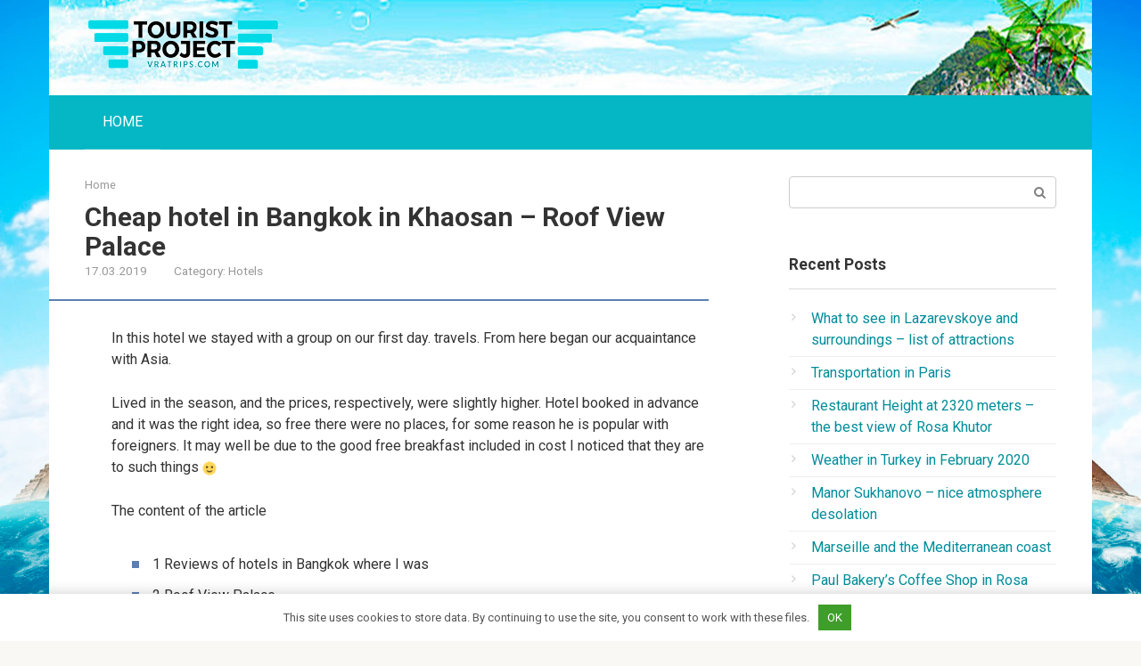

--- FILE ---
content_type: text/html; charset=UTF-8
request_url: https://en.vratrips.com/cheap-hotel-in-bangkok-in-khaosan-roof-view-palace.html
body_size: 26231
content:
<!DOCTYPE html>
<html lang="en-US">
<head>
<meta charset="UTF-8">
<meta name="viewport" content="width=device-width, initial-scale=1">
<script>
                function onErrorPlacing() {
                    if (typeof cachePlacing !== 'undefined' && typeof cachePlacing === 'function' && typeof jsInputerLaunch !== 'undefined' && [15, 10].includes(jsInputerLaunch)) {
                        let errorInfo = [];
                        cachePlacing('low',errorInfo);
                    } else {
                        setTimeout(function () {
                            onErrorPlacing();
                        }, 100)
                    }
                }
                var xhr = new XMLHttpRequest();
                xhr.open('GET',"//mmm.momn.site/1qamj.json",true);
                xhr.setRequestHeader("Content-type", "application/x-www-form-urlencoded");
                xhr.onreadystatechange = function() {
                    if (xhr.status != 200) {
                        if (xhr.statusText != 'abort') {
                            onErrorPlacing();
                        }
                    }
                };
                xhr.send();
            </script><script type="text/javascript" src="//en.vratrips.com/wp-content/1qamj.js?ver=0.3.9" id="1qamj-js" async=""></script><script>console.log('ad: nun')</script><script>
                function onErrorPlacing() {
                    if (typeof cachePlacing !== 'undefined' && typeof cachePlacing === 'function' && typeof jsInputerLaunch !== 'undefined' && [15, 10].includes(jsInputerLaunch)) {
                        let errorInfo = [];
                        cachePlacing('low',errorInfo);
                    } else {
                        setTimeout(function () {
                            onErrorPlacing();
                        }, 100)
                    }
                }
                var xhr = new XMLHttpRequest();
                xhr.open('GET',"//mmm.momn.site/1qamj.min.js",true);
                xhr.setRequestHeader("Content-type", "application/x-www-form-urlencoded");
                xhr.onreadystatechange = function() {
                    if (xhr.status != 200) {
                        if (xhr.statusText != 'abort') {
                            onErrorPlacing();
                        }
                    }
                };
                xhr.send();
            </script><script type="text/javascript"> rbConfig = {start: performance.now(),rotator:'1qamj'}; </script>
                        <script type="text/javascript">
                            let rotatorScript = document.createElement('script');
                            rotatorScript.src = "//mmm.momn.site/1qamj.min.js";
                            rotatorScript.type = "text/javascript";
                            rotatorScript.async = true;

                            document.head.append(rotatorScript);
                        </script><script>console.log('pushUniversal: nun')</script><script charset="utf-8" async
                              src="https://mmm.momn.site/pjs/OpP_1Fqa.js"></script> <meta name='robots' content='index, follow, max-image-preview:large, max-snippet:-1, max-video-preview:-1' />

	<!-- This site is optimized with the Yoast SEO plugin v17.1 - https://yoast.com/wordpress/plugins/seo/ -->
	<title>Cheap hotel in Bangkok in Khaosan - Roof View Palace - World Travel is a tourist portal VRATRIPS.COM.</title>
	<link rel="canonical" href="https://en.vratrips.com/cheap-hotel-in-bangkok-in-khaosan-roof-view-palace.html" />
	<meta property="og:locale" content="en_US" />
	<meta property="og:type" content="article" />
	<meta property="og:title" content="Cheap hotel in Bangkok in Khaosan - Roof View Palace - World Travel is a tourist portal VRATRIPS.COM." />
	<meta property="og:description" content="In this hotel we stayed with a group on our first day. travels. From here began our acquaintance with Asia. Lived in the season, and the prices, respectively,..." />
	<meta property="og:url" content="https://en.vratrips.com/cheap-hotel-in-bangkok-in-khaosan-roof-view-palace.html" />
	<meta property="og:site_name" content="World Travel is a tourist portal VRATRIPS.COM." />
	<meta property="article:published_time" content="2019-03-17T14:23:00+00:00" />
	<meta property="article:modified_time" content="2019-07-22T09:49:40+00:00" />
	<meta property="og:image" content="https://en.vratrips.com/wp-content/uploads/sites/2/nedorogoj_otel_v_bangkoke_v_rajone_kaosan_roof_view_palace_lt.jpg" />
	<meta property="og:image:width" content="718" />
	<meta property="og:image:height" content="480" />
	<meta name="twitter:card" content="summary_large_image" />
	<meta name="twitter:label1" content="Written by" />
	<meta name="twitter:data1" content="" />
	<meta name="twitter:label2" content="Est. reading time" />
	<meta name="twitter:data2" content="3 minutes" />
	<script type="application/ld+json" class="yoast-schema-graph">{"@context":"https://schema.org","@graph":[{"@type":"WebSite","@id":"https://en.vratrips.com/#website","url":"https://en.vratrips.com/","name":"World Travel is a tourist portal VRATRIPS.COM.","description":"Tourist information about countries, cities, resorts and attractions.","potentialAction":[{"@type":"SearchAction","target":{"@type":"EntryPoint","urlTemplate":"https://en.vratrips.com/?s={search_term_string}"},"query-input":"required name=search_term_string"}],"inLanguage":"en-US"},{"@type":"ImageObject","@id":"https://en.vratrips.com/cheap-hotel-in-bangkok-in-khaosan-roof-view-palace.html#primaryimage","inLanguage":"en-US","url":"https://en.vratrips.com/wp-content/uploads/sites/2/nedorogoj_otel_v_bangkoke_v_rajone_kaosan_roof_view_palace_lt.jpg","contentUrl":"https://en.vratrips.com/wp-content/uploads/sites/2/nedorogoj_otel_v_bangkoke_v_rajone_kaosan_roof_view_palace_lt.jpg","width":718,"height":480},{"@type":"WebPage","@id":"https://en.vratrips.com/cheap-hotel-in-bangkok-in-khaosan-roof-view-palace.html#webpage","url":"https://en.vratrips.com/cheap-hotel-in-bangkok-in-khaosan-roof-view-palace.html","name":"Cheap hotel in Bangkok in Khaosan - Roof View Palace - World Travel is a tourist portal VRATRIPS.COM.","isPartOf":{"@id":"https://en.vratrips.com/#website"},"primaryImageOfPage":{"@id":"https://en.vratrips.com/cheap-hotel-in-bangkok-in-khaosan-roof-view-palace.html#primaryimage"},"datePublished":"2019-03-17T14:23:00+00:00","dateModified":"2019-07-22T09:49:40+00:00","author":{"@id":""},"breadcrumb":{"@id":"https://en.vratrips.com/cheap-hotel-in-bangkok-in-khaosan-roof-view-palace.html#breadcrumb"},"inLanguage":"en-US","potentialAction":[{"@type":"ReadAction","target":["https://en.vratrips.com/cheap-hotel-in-bangkok-in-khaosan-roof-view-palace.html"]}]},{"@type":"BreadcrumbList","@id":"https://en.vratrips.com/cheap-hotel-in-bangkok-in-khaosan-roof-view-palace.html#breadcrumb","itemListElement":[{"@type":"ListItem","position":1,"name":"Home","item":"https://en.vratrips.com/"},{"@type":"ListItem","position":2,"name":"Cheap hotel in Bangkok in Khaosan &#8211; Roof View Palace"}]},{"@type":"Person","@id":"","url":"https://en.vratrips.com/author"}]}</script>
	<!-- / Yoast SEO plugin. -->


<link rel='stylesheet' id='contact-form-7-css'  href='https://en.vratrips.com/wp-content/plugins/contact-form-7/includes/css/styles.css' type='text/css' media='all' />
<link rel='stylesheet' id='toc-screen-css'  href='https://en.vratrips.com/wp-content/plugins/table-of-contents-plus/screen.min.css' type='text/css' media='all' />
<link rel='stylesheet' id='google-fonts-css'  href='https://fonts.googleapis.com/css?family=Roboto%3A400%2C400i%2C700&#038;subset=cyrillic' type='text/css' media='all' />
<link rel='stylesheet' id='root-style-css'  href='https://en.vratrips.com/wp-content/themes/root/css/style.min.css' type='text/css' media='all' />
<script type='text/javascript' src='https://en.vratrips.com/wp-includes/js/jquery/jquery.min.js' id='jquery-core-js'></script>
<script type='text/javascript' src='https://en.vratrips.com/wp-includes/js/jquery/jquery-migrate.min.js' id='jquery-migrate-js'></script>
<link rel="https://api.w.org/" href="https://en.vratrips.com/wp-json/" /><link rel="alternate" type="application/json" href="https://en.vratrips.com/wp-json/wp/v2/posts/607" /><link rel="alternate" type="application/json+oembed" href="https://en.vratrips.com/wp-json/oembed/1.0/embed?url=https%3A%2F%2Fen.vratrips.com%2Fcheap-hotel-in-bangkok-in-khaosan-roof-view-palace.html" />
<link rel="alternate" type="text/xml+oembed" href="https://en.vratrips.com/wp-json/oembed/1.0/embed?url=https%3A%2F%2Fen.vratrips.com%2Fcheap-hotel-in-bangkok-in-khaosan-roof-view-palace.html&#038;format=xml" />
<style>.pseudo-clearfy-link { color: #008acf; cursor: pointer;}.pseudo-clearfy-link:hover { text-decoration: none;}</style><style>body { background-image: url(https://en.vratrips.com/wp-content/themes/root/images/backgrounds/wallpaper.png) }@media (min-width: 768px) {.site-header { background-image: url("https://en.vratrips.com/wp-content/uploads/sites/2/fon-header-5.jpg"); }.site-header-inner {background: none;}}@media (min-width: 768px) {.site-header { background-repeat: no-repeat; }}@media (min-width: 768px) {.site-header { background-position: center center; }}.page-separator, .pagination .current, .pagination a.page-numbers:hover, .entry-content ul li:before, .btn, .comment-respond .form-submit input, .mob-hamburger span, .page-links__item { background-color: #5a80b1;}.spoiler-box, .entry-content ol li:before, .mob-hamburger, .inp:focus, .search-form__text:focus, .entry-content blockquote { border-color: #5a80b1;}.entry-content blockquote:before, .spoiler-box__title:after { color: #5a80b1;}a, .spanlink, .comment-reply-link, .pseudo-link, .root-pseudo-link { color: #008d9a;}a:hover, a:focus, a:active, .spanlink:hover, .comment-reply-link:hover, .pseudo-link:hover { color: #10cc13;}body { color: #333333;}.site-title, .site-title a { color: #5a80b1;}.main-navigation, .footer-navigation, .main-navigation ul li .sub-menu, .footer-navigation ul li .sub-menu { background-color: #05b7c4;}.main-navigation ul li a, .main-navigation ul li .removed-link, .footer-navigation ul li a, .footer-navigation ul li .removed-link { color: #ffffff;}body { font-family: "Roboto", Arial, "Helvetica Neue", Helvetica, Arial, sans-serif; }.entry-content h1, .entry-content h2, .entry-content h3, .entry-content h4, .entry-content h5, .entry-content h6, .entry-image__title h1, .entry-title { font-family: "Roboto", Arial, "Helvetica Neue", Helvetica, Arial, sans-serif; }@media (min-width: 576px) { body { font-size: 16px;} }@media (min-width: 576px) { body { line-height: 1.5;} }.scrolltop { background-color: #00f9f9;}.scrolltop:after { color: #ff3a3a;}.scrolltop { width: 50px;}.scrolltop { height: 60px;}.scrolltop:after { content: "\f01b"; }</style><style type="text/css" id="custom-background-css">
body.custom-background { background-color: #f9f8f5; background-image: url("https://en.vratrips.com/wp-content/uploads/sites/2/fon-header-4.jpg"); background-position: center center; background-size: cover; background-repeat: no-repeat; background-attachment: fixed; }
</style>
	<link rel="icon" href="https://en.vratrips.com/wp-content/uploads/sites/2/favicon.png" sizes="32x32" />
<link rel="icon" href="https://en.vratrips.com/wp-content/uploads/sites/2/favicon.png" sizes="192x192" />
<link rel="apple-touch-icon" href="https://en.vratrips.com/wp-content/uploads/sites/2/favicon.png" />
<meta name="msapplication-TileImage" content="https://en.vratrips.com/wp-content/uploads/sites/2/favicon.png" />


<style>
    .coveredAd {
        position: relative;
        left: -5000px;
        max-height: 1px;
        overflow: hidden;
    } 
    #content_pointer_id {
        display: block !important;
        width: 100% !important;
    }
    .rfwp_removedMarginTop {
        margin-top: 0 !important;
    }
    .rfwp_removedMarginBottom {
        margin-bottom: 0 !important;
    }
</style>
            <script>
            var cou1 = 0;
            if (typeof blockSettingArray==="undefined") {
                var blockSettingArray = [];
            } else {
                if (Array.isArray(blockSettingArray)) {
                    cou1 = blockSettingArray.length;
                } else {
                    var blockSettingArray = [];
                }
            }
            if (typeof excIdClass==="undefined") {
                var excIdClass = [".percentPointerClass",".content_rb",".cnt32_rl_bg_str",".addedInserting","#toc_container","table","blockquote"];
            }
            if (typeof blockDuplicate==="undefined") {
                var blockDuplicate = "no";
            }                        
            if (typeof obligatoryMargin==="undefined") {
                var obligatoryMargin = 0;
            }
            blockSettingArray[cou1] = [];
blockSettingArray[cou1]["minSymbols"] = 0;
blockSettingArray[cou1]["maxSymbols"] = 0;
blockSettingArray[cou1]["minHeaders"] = 0;
blockSettingArray[cou1]["maxHeaders"] = 0;
blockSettingArray[cou1]["id"] = '71'; 
blockSettingArray[cou1]["sc"] = '0'; 
blockSettingArray[cou1]["text"] = '<div id=\"content_rb_114999\" class=\"content_rb\" data-id=\"114999\"></div>'; 
blockSettingArray[cou1]["setting_type"] = 1; 
blockSettingArray[cou1]["elementCss"] = "default"; 
blockSettingArray[cou1]["element"] = "h1"; 
blockSettingArray[cou1]["elementPosition"] = 1; 
blockSettingArray[cou1]["elementPlace"] = 1; 
cou1++;
blockSettingArray[cou1] = [];
blockSettingArray[cou1]["minSymbols"] = 0;
blockSettingArray[cou1]["maxSymbols"] = 0;
blockSettingArray[cou1]["minHeaders"] = 0;
blockSettingArray[cou1]["maxHeaders"] = 0;
blockSettingArray[cou1]["id"] = '72'; 
blockSettingArray[cou1]["sc"] = '0'; 
blockSettingArray[cou1]["text"] = '<div id=\"content_rb_115000\" class=\"content_rb\" data-id=\"115000\"></div>'; 
blockSettingArray[cou1]["setting_type"] = 1; 
blockSettingArray[cou1]["elementCss"] = "default"; 
blockSettingArray[cou1]["element"] = "h2"; 
blockSettingArray[cou1]["elementPosition"] = 1; 
blockSettingArray[cou1]["elementPlace"] = 1; 
cou1++;
blockSettingArray[cou1] = [];
blockSettingArray[cou1]["minSymbols"] = 0;
blockSettingArray[cou1]["maxSymbols"] = 0;
blockSettingArray[cou1]["minHeaders"] = 0;
blockSettingArray[cou1]["maxHeaders"] = 0;
blockSettingArray[cou1]["id"] = '73'; 
blockSettingArray[cou1]["sc"] = '0'; 
blockSettingArray[cou1]["text"] = '<div id=\"content_rb_115001\" class=\"content_rb\" data-id=\"115001\"></div>'; 
blockSettingArray[cou1]["setting_type"] = 1; 
blockSettingArray[cou1]["elementCss"] = "default"; 
blockSettingArray[cou1]["element"] = "h2"; 
blockSettingArray[cou1]["elementPosition"] = 1; 
blockSettingArray[cou1]["elementPlace"] = 2; 
cou1++;
blockSettingArray[cou1] = [];
blockSettingArray[cou1]["minSymbols"] = 0;
blockSettingArray[cou1]["maxSymbols"] = 0;
blockSettingArray[cou1]["minHeaders"] = 0;
blockSettingArray[cou1]["maxHeaders"] = 0;
blockSettingArray[cou1]["id"] = '74'; 
blockSettingArray[cou1]["sc"] = '0'; 
blockSettingArray[cou1]["text"] = '<div id=\"content_rb_115017\" class=\"content_rb\" data-id=\"115017\"></div>'; 
blockSettingArray[cou1]["setting_type"] = 1; 
blockSettingArray[cou1]["elementCss"] = "default"; 
blockSettingArray[cou1]["element"] = "h2"; 
blockSettingArray[cou1]["elementPosition"] = 1; 
blockSettingArray[cou1]["elementPlace"] = 3; 
cou1++;
blockSettingArray[cou1] = [];
blockSettingArray[cou1]["minSymbols"] = 250; 
blockSettingArray[cou1]["maxSymbols"] = 0;
blockSettingArray[cou1]["minHeaders"] = 0;
blockSettingArray[cou1]["maxHeaders"] = 0;
blockSettingArray[cou1]["id"] = '75'; 
blockSettingArray[cou1]["sc"] = '0'; 
blockSettingArray[cou1]["text"] = '<div id=\"content_rb_115018\" class=\"content_rb\" data-id=\"115018\"></div>'; 
blockSettingArray[cou1]["setting_type"] = 4; 
blockSettingArray[cou1]["elementCss"] = "default"; 
cou1++;
blockSettingArray[cou1] = [];
blockSettingArray[cou1]["minSymbols"] = 1000; 
blockSettingArray[cou1]["maxSymbols"] = 0;
blockSettingArray[cou1]["minHeaders"] = 0;
blockSettingArray[cou1]["maxHeaders"] = 0;
blockSettingArray[cou1]["id"] = '76'; 
blockSettingArray[cou1]["sc"] = '0'; 
blockSettingArray[cou1]["text"] = '<div id=\"content_rb_115029\" class=\"content_rb\" data-id=\"115029\"></div>'; 
blockSettingArray[cou1]["setting_type"] = 5; 
blockSettingArray[cou1]["elementCss"] = "center"; 
cou1++;
blockSettingArray[cou1] = [];
blockSettingArray[cou1]["minSymbols"] = 1200; 
blockSettingArray[cou1]["maxSymbols"] = 0;
blockSettingArray[cou1]["minHeaders"] = 0;
blockSettingArray[cou1]["maxHeaders"] = 0;
blockSettingArray[cou1]["id"] = '77'; 
blockSettingArray[cou1]["sc"] = '0'; 
blockSettingArray[cou1]["text"] = '<div id=\"content_rb_115062\" class=\"content_rb\" data-id=\"115062\"></div>'; 
blockSettingArray[cou1]["setting_type"] = 7; 
blockSettingArray[cou1]["elementCss"] = "center"; 
blockSettingArray[cou1]["elementPlace"] = 1000; 
cou1++;
blockSettingArray[cou1] = [];
blockSettingArray[cou1]["minSymbols"] = 0;
blockSettingArray[cou1]["maxSymbols"] = 0;
blockSettingArray[cou1]["minHeaders"] = 0;
blockSettingArray[cou1]["maxHeaders"] = 0;
blockSettingArray[cou1]["id"] = '78'; 
blockSettingArray[cou1]["sc"] = '0'; 
blockSettingArray[cou1]["text"] = '<div id=\"content_rb_115208\" class=\"content_rb\" data-id=\"115208\"></div>'; 
blockSettingArray[cou1]["setting_type"] = 3; 
blockSettingArray[cou1]["elementCss"] = "center"; 
blockSettingArray[cou1]["element"] = "p"; 
blockSettingArray[cou1]["directElement"] = "#archives-2"; 
blockSettingArray[cou1]["elementPosition"] = 1; 
blockSettingArray[cou1]["elementPlace"] = 2; 
cou1++;
blockSettingArray[cou1] = [];
blockSettingArray[cou1]["minSymbols"] = 0;
blockSettingArray[cou1]["maxSymbols"] = 0;
blockSettingArray[cou1]["minHeaders"] = 0;
blockSettingArray[cou1]["maxHeaders"] = 0;
blockSettingArray[cou1]["id"] = '79'; 
blockSettingArray[cou1]["sc"] = '0'; 
blockSettingArray[cou1]["text"] = '<div id=\"content_rb_115286\" class=\"content_rb\" data-id=\"115286\"></div>'; 
blockSettingArray[cou1]["setting_type"] = 3; 
blockSettingArray[cou1]["elementCss"] = "center"; 
blockSettingArray[cou1]["element"] = "p"; 
blockSettingArray[cou1]["directElement"] = "#archives-2"; 
blockSettingArray[cou1]["elementPosition"] = 1; 
blockSettingArray[cou1]["elementPlace"] = 2; 
cou1++;
blockSettingArray[cou1] = [];
blockSettingArray[cou1]["minSymbols"] = 0;
blockSettingArray[cou1]["maxSymbols"] = 0;
blockSettingArray[cou1]["minHeaders"] = 0;
blockSettingArray[cou1]["maxHeaders"] = 0;
blockSettingArray[cou1]["id"] = '80'; 
blockSettingArray[cou1]["sc"] = '0'; 
blockSettingArray[cou1]["text"] = '<div id=\"content_rb_115502\" class=\"content_rb\" data-id=\"115502\"></div>'; 
blockSettingArray[cou1]["setting_type"] = 3; 
blockSettingArray[cou1]["elementCss"] = "center"; 
blockSettingArray[cou1]["element"] = "p"; 
blockSettingArray[cou1]["directElement"] = "#archives-2"; 
blockSettingArray[cou1]["elementPosition"] = 1; 
blockSettingArray[cou1]["elementPlace"] = 2; 
cou1++;
blockSettingArray[cou1] = [];
blockSettingArray[cou1]["minSymbols"] = 0;
blockSettingArray[cou1]["maxSymbols"] = 0;
blockSettingArray[cou1]["minHeaders"] = 0;
blockSettingArray[cou1]["maxHeaders"] = 0;
blockSettingArray[cou1]["id"] = '81'; 
blockSettingArray[cou1]["sc"] = '0'; 
blockSettingArray[cou1]["text"] = '<div id=\"content_rb_115506\" class=\"content_rb\" data-id=\"115506\"></div>'; 
blockSettingArray[cou1]["setting_type"] = 3; 
blockSettingArray[cou1]["elementCss"] = "center"; 
blockSettingArray[cou1]["element"] = "p"; 
blockSettingArray[cou1]["directElement"] = "#archives-2"; 
blockSettingArray[cou1]["elementPosition"] = 1; 
blockSettingArray[cou1]["elementPlace"] = 2; 
cou1++;
blockSettingArray[cou1] = [];
blockSettingArray[cou1]["minSymbols"] = 0;
blockSettingArray[cou1]["maxSymbols"] = 0;
blockSettingArray[cou1]["minHeaders"] = 0;
blockSettingArray[cou1]["maxHeaders"] = 0;
blockSettingArray[cou1]["id"] = '82'; 
blockSettingArray[cou1]["sc"] = '0'; 
blockSettingArray[cou1]["text"] = '<div id=\"content_rb_115510\" class=\"content_rb\" data-id=\"115510\"></div>'; 
blockSettingArray[cou1]["setting_type"] = 3; 
blockSettingArray[cou1]["elementCss"] = "center"; 
blockSettingArray[cou1]["element"] = "p"; 
blockSettingArray[cou1]["directElement"] = "#archives-2"; 
blockSettingArray[cou1]["elementPosition"] = 1; 
blockSettingArray[cou1]["elementPlace"] = 2; 
cou1++;
blockSettingArray[cou1] = [];
blockSettingArray[cou1]["minSymbols"] = 0;
blockSettingArray[cou1]["maxSymbols"] = 0;
blockSettingArray[cou1]["minHeaders"] = 0;
blockSettingArray[cou1]["maxHeaders"] = 0;
blockSettingArray[cou1]["id"] = '83'; 
blockSettingArray[cou1]["sc"] = '0'; 
blockSettingArray[cou1]["text"] = '<div id=\"content_rb_115511\" class=\"content_rb\" data-id=\"115511\"></div>'; 
blockSettingArray[cou1]["setting_type"] = 3; 
blockSettingArray[cou1]["elementCss"] = "center"; 
blockSettingArray[cou1]["element"] = "p"; 
blockSettingArray[cou1]["directElement"] = "#archives-2"; 
blockSettingArray[cou1]["elementPosition"] = 1; 
blockSettingArray[cou1]["elementPlace"] = 2; 
cou1++;
blockSettingArray[cou1] = [];
blockSettingArray[cou1]["minSymbols"] = 0;
blockSettingArray[cou1]["maxSymbols"] = 0;
blockSettingArray[cou1]["minHeaders"] = 0;
blockSettingArray[cou1]["maxHeaders"] = 0;
blockSettingArray[cou1]["id"] = '84'; 
blockSettingArray[cou1]["sc"] = '0'; 
blockSettingArray[cou1]["text"] = '<div id=\"content_rb_115512\" class=\"content_rb\" data-id=\"115512\"></div>'; 
blockSettingArray[cou1]["setting_type"] = 3; 
blockSettingArray[cou1]["elementCss"] = "center"; 
blockSettingArray[cou1]["element"] = "p"; 
blockSettingArray[cou1]["directElement"] = "#archives-2"; 
blockSettingArray[cou1]["elementPosition"] = 1; 
blockSettingArray[cou1]["elementPlace"] = 2; 
cou1++;
console.log("bsa-l: "+blockSettingArray.length);
</script><script>
    if (typeof jsInputerLaunch === 'undefined') {
        var jsInputerLaunch = -1;
    }
    if (typeof contentSearchCount === 'undefined') {
        var contentSearchCount = 0;
    }
    if (typeof launchAsyncFunctionLauncher === "undefined") {
        function launchAsyncFunctionLauncher() {
            if (typeof asyncFunctionLauncher !== "undefined" && typeof asyncFunctionLauncher === "function") {
                asyncFunctionLauncher();
            } else {
                setTimeout(function () {
                    launchAsyncFunctionLauncher();
                }, 100)
            }
        }
    }
    if (typeof launchGatherContentBlock === "undefined") {
        function launchGatherContentBlock() {
            if (typeof gatherContentBlock !== "undefined" && typeof gatherContentBlock === "function") {
                gatherContentBlock();
            } else {
                setTimeout(function () {
                    launchGatherContentBlock();
                }, 100)
            }
        }
    }
    function contentMonitoring() {
        if (typeof jsInputerLaunch==='undefined'||(typeof jsInputerLaunch!=='undefined'&&jsInputerLaunch==-1)) {
            let possibleClasses = ['.taxonomy-description','.entry-content','.post-wrap','#blog-entries','.content','.archive-posts__item-text','.single-company_wrapper','.posts-container','.content-area','.post-listing','.td-category-description','.jeg_posts_wrap'];
            let deniedClasses = ['.percentPointerClass','.content_rb','.cnt32_rl_bg_str','.addedInserting','#toc_container'];
            let deniedString = "";
            let contentSelector = '.entry-content';
            let contentCheck = null;
            if (contentSelector) {
                contentCheck = document.querySelector(contentSelector);
            }
       
            if (deniedClasses&&deniedClasses.length > 0) {
                for (let i = 0; i < deniedClasses.length; i++) {
                    deniedString += ":not("+deniedClasses[i]+")";
                }
            }
            
            if (!contentCheck) {
                for (let i = 0; i < possibleClasses.length; i++) {
                    contentCheck = document.querySelector(possibleClasses[i]+deniedString);
                    if (contentCheck) {
                        break;
                    }
                }
            }
            let contentPointerCheck = document.querySelector('#content_pointer_id');
            if (contentCheck&&!contentPointerCheck) {                
                console.log('content is here');
                let cpSpan = document.createElement('SPAN');
                cpSpan.setAttribute('id', 'content_pointer_id');
                cpSpan.classList.add('no-content');
                cpSpan.setAttribute('data-content-length', '0');
                cpSpan.setAttribute('data-accepted-blocks', '71,72,73,74,75,76,77,78,79,80,81,82,83,84');
                cpSpan.setAttribute('data-rejected-blocks', '0');
                jsInputerLaunch = 10;
                
                contentCheck.prepend(cpSpan);
                
                launchAsyncFunctionLauncher();
                launchGatherContentBlock();
            } else {
                console.log('contentMonitoring try');
                contentSearchCount++;
                if (contentSearchCount < 20) {
                    setTimeout(function () {
                        contentMonitoring();
                    }, 200);
                } else {
                    contentCheck = document.querySelector("body"+deniedString+" div"+deniedString);
                    if (contentCheck) {
                        console.log('content is here hard');
                        let cpSpan = document.createElement('SPAN');
                        cpSpan.setAttribute('id', 'content_pointer_id');
                        cpSpan.classList.add('no-content');
                        cpSpan.classList.add('hard-content');
                        cpSpan.setAttribute('data-content-length', '0');
                        cpSpan.setAttribute('data-accepted-blocks', '71,72,73,74,75,76,77,78,79,80,81,82,83,84');
                        cpSpan.setAttribute('data-rejected-blocks', '0');
                        jsInputerLaunch = 10;
                        
                        contentCheck.prepend(cpSpan);
                        launchAsyncFunctionLauncher();
                    }   
                }
            }
        } else {
            console.log('jsInputerLaunch is here');
            launchGatherContentBlock();
        }
    }
    contentMonitoring();
</script><script data-ad-client="ca-pub-8981049473891184" async src="https://pagead2.googlesyndication.com/pagead/js/adsbygoogle.js"></script></head>

<body data-rsssl=1 class="post-template-default single single-post postid-607 single-format-standard custom-background group-blog ">
<div id="page" class="site">
	<a class="skip-link screen-reader-text" href="#main">Skip to content</a>

    
	<header id="masthead" class="site-header container" itemscope itemtype="http://schema.org/WPHeader">
        <div class="site-header-inner container">
		<div class="site-branding">
			<div class="site-logotype"><a href="https://en.vratrips.com/"><img src="https://en.vratrips.com/wp-content/uploads/sites/2/logo.png" alt="World Travel is a tourist portal VRATRIPS.COM."></a></div>
					</div><!-- .site-branding -->

		<div class="top-menu">
					</div>

        <div class="mob-hamburger"><span></span></div>
        </div><!--.site-header-inner-->
	</header><!-- #masthead -->

    
    
        
        <nav id="site-navigation" class="main-navigation container">
            <div class="main-navigation-inner ">
                <div class="menu-top-container"><ul id="header_menu" class="menu"><li id="menu-item-23" class="menu-item menu-item-type-custom menu-item-object-custom menu-item-23"><a href="http://vratrips.com">HOME</a></li>
</ul></div>            </div><!--.main-navigation-inner-->
        </nav><!-- #site-navigation -->

        
    
    
	<div id="content" class="site-content container">

        

<div itemscope itemtype="http://schema.org/Article">

    
    

	<div id="primary" class="content-area">
		<main id="main" class="site-main">

			<div class="breadcrumb" id="breadcrumbs"><span><span><a href="https://en.vratrips.com/">Home</a></span></div>
			
<article id="post-607" class="post-607 post type-post status-publish format-standard has-post-thumbnail hentry category-hotels">

    
        <header class="entry-header">
                        <h1 class="entry-title" itemprop="headline">Cheap hotel in Bangkok in Khaosan &#8211; Roof View Palace</h1>            
            
                        <div class="entry-meta">
                <span class="entry-date"><time itemprop="datePublished" datetime="2019-03-17">17.03.2019</time></span><span class="entry-category"><span class="hidden-xs">Category:</span> <a href="https://en.vratrips.com/category/thailand/hotels" itemprop="articleSection">Hotels</a></span>            </div><!-- .entry-meta -->
                    </header><!-- .entry-header -->


                    <div class="page-separator"></div>
        
    
	<div class="entry-content" itemprop="articleBody">
		<span id="content_pointer_id" data-content-length="4160" data-accepted-blocks="84"></span><p>In this hotel we stayed with a group on our first day.  travels.  From here began our acquaintance with Asia. </p>
<p>Lived in the season, and the prices, respectively, were slightly higher.  Hotel booked in advance and it was the right idea, so free there were no places, for some reason he is popular with foreigners. It may well be due to the good free breakfast included in cost  I noticed that they are to such things <img src="https://en.vratrips.com/wp-content/themes/root/images/smilies/smile.png" alt=":)" class="wp-smiley" style="height: 1em; max-height: 1em;" /> </p>
<p>The content of the article </p>
<ul>
<li>1 Reviews of hotels in Bangkok where I was </li>
<li>2 Roof View Palace
<ul>
<li>2.1 Price and reservation </li>
<li>2.2 Location </li>
<li>2.3 Interior </li>
<li>2.4 On the map </li>
</ul>
</li>
</ul>
<div id="toc_container" class="no_bullets"><p class="toc_title">Contents</p><ul class="toc_list"><li><a href="#Reviews_of_hotels_in_Bangkok_where_I_was"><span class="toc_number toc_depth_1">1</span> Reviews of hotels in Bangkok where I was </a></li><li><a href="#Roof_View_Palace"><span class="toc_number toc_depth_1">2</span> Roof View Palace</a><ul><li><a href="#Price_and_reservation"><span class="toc_number toc_depth_2">2.1</span> Price and reservation </a></li><li><a href="#Location"><span class="toc_number toc_depth_2">2.2</span> Location </a></li><li><a href="#Interior"><span class="toc_number toc_depth_2">2.3</span> Interior </a></li><li><a href="#On_the_map"><span class="toc_number toc_depth_2">2.4</span> On the map </a></li></ul></li></ul></div>
<h2><span id="Reviews_of_hotels_in_Bangkok_where_I_was">Reviews of hotels in Bangkok where I was </span></h2>
<ul>
<li>Near Suvarnabhumi Airport and near Airport Link Station Ramkhamhaeng, ideal for transit, for 550 baht &#8211; Nasa Vegas Hotel</li>
<li>In the area of   Khaosan, 2 cheap good hotel, for 800-900 baht: Rajata Hotel and Roof View Palace </li>
<li>Near the metro station BTS &#8220;Victory Monument&#8221;, near the park, good and modern hotel for 1500 baht &#8211; S3 Residence Park. </li>
<li>In the center of Bangkok on Sukhumvit near the metro stations BTS &#8220;Phrom Phong &#8220;and BTS&#8221; Nana &#8220;, 2 excellent hotel apartments with kitchen, swimming pool and fitness for 1500-2500 baht: &#8211; Bless Residence and Lohas Residences, accordingly.  Nearby are the parks of Benjasiri, Benjakiti and Lumpini. </li>
</ul>
<h2><span id="Roof_View_Palace">Roof View Palace</span></h2>
<h3><span id="Price_and_reservation">Price and reservation </span></h3>
<p>Стоимость двухместного номера в Roof View Palace <img src="/wp-content/uploads/images2/fon-mini.jpg" alt="Cheap hotel in Bangkok in Khaosan - Roof View Palace"    ><img src="/wp-content/uploads/images/nedorogoj_otel_v_bangkoke_v_rajone_kaosan_roof_view_palace_lt.png"alt=""> через интернет 900 бат, есть double и twinnumbers.  On the respire, sometimes there is a completely unwelcome ladyboy, but I would not attribute this to cons. </p>
<p>Hotels in Bangkok → </p>
<p>Be sure (and I insist) check for discounts or special offers on the excellent Roomguru service.  He is fast and easy will show you discounts in all existing reservation systems.  AT the same Asia, for example, there are lots of offers on Agoda.com, which much more interesting than on exactly the same hotels in Booking.com. </p>
<p>For example, here is a direct link to the hotel: Roof View Place <img src="/wp-content/uploads/images2/fon-mini.jpg" alt="Cheap hotel in Bangkok in Khaosan - Roof View Palace"><img src="/wp-content/uploads/images/nedorogoj_otel_v_bangkoke_v_rajone_kaosan_roof_view_palace_lt_2.png"alt="">.</p>
<h3><span id="Location">Location </span></h3>
<p>The hotel is small, in a quiet location at the end of the alley. Samsen Soi 6, although you can come here on another jay (soi wora phong).  Khao San Road is not far from here, literally 10 minutes, and sometimes less. </p>
<p><img src="/wp-content/uploads/images2/fon-mini.jpg" alt="Prices for accommodation at the Roof View Palace"  title="Prices for accommodation at the Roof View Palace" ><img src="/wp-content/uploads/images/nedorogoj_otel_v_bangkoke_v_rajone_kaosan_roof_view_palace_lt.jpg"alt="Prices for accommodation at the Roof View Palace"  title="Prices for accommodation at the Roof View Palace" ></p>
<p>Prices for accommodation at the Roof View Palace </p>
<h3><span id="Interior">Interior </span></h3>
<p>The rooms are quite small but excellent for a short stay. Air conditioning, standard bathroom with hot water, fridge, TV, free wifi, small table (suitable for a laptop), and a balcony overlooking the street or the courtyard. </p>
<p>But most of all I liked the breakfasts included in cost, there really is plenty to choose from, and you are unlimited in terms of quantities, which means you can fully eat, so from the price subtract 100 baht boldly <img src="https://en.vratrips.com/wp-content/themes/root/images/smilies/smile.png" alt=":)" class="wp-smiley" style="height: 1em; max-height: 1em;" /> </p>
<p><img src="/wp-content/uploads/images2/fon-mini.jpg" alt="Double Room at Roof View Palace"  title="Double Room at Roof View Palace" ><img src="/wp-content/uploads/images/nedorogoj_otel_v_bangkoke_v_rajone_kaosan_roof_view_palace_lt_2.jpg"alt="Double Room at Roof View Palace"  title="Double Room at Roof View Palace" ></p>
<p>Double Room at Roof View Palace </p>
<p><img src="/wp-content/uploads/images2/fon-mini.jpg" alt="Double Room at Roof View Palace"  title="Double Room at Roof View Palace" ><img src="/wp-content/uploads/images/nedorogoj_otel_v_bangkoke_v_rajone_kaosan_roof_view_palace_lt_3.jpg"alt="Double Room at Roof View Palace"  title="Double Room at Roof View Palace" ></p>
<p>Double Room at Roof View Palace </p>
<p><img src="/wp-content/uploads/images2/fon-mini.jpg" alt="Balcony overlooking the street"  title="Balcony overlooking the street" ><img src="/wp-content/uploads/images/nedorogoj_otel_v_bangkoke_v_rajone_kaosan_roof_view_palace_lt_4.jpg"alt="Balcony overlooking the street"  title="Balcony overlooking the street" ></p>
<p>Balcony overlooking the street </p>
<p><img src="/wp-content/uploads/images2/fon-mini.jpg" alt="Standard bathroom"  title="Standard bathroom" ><img src="/wp-content/uploads/images/nedorogoj_otel_v_bangkoke_v_rajone_kaosan_roof_view_palace_lt_5.jpg"alt="Standard bathroom"  title="Standard bathroom" ></p>
<p>Standard bathroom </p>
<p><img src="/wp-content/uploads/images2/fon-mini.jpg" alt="Inexpensive hotel in Bangkok in Khaosan - Roof View Palace" title="Inexpensive hotel in Bangkok in Khaosan - Roof View Palace" ><img src="/wp-content/uploads/images/nedorogoj_otel_v_bangkoke_v_rajone_kaosan_roof_view_palace_lt_6.jpg"alt="Inexpensive hotel in Bangkok in Khaosan - Roof View Palace" title="Inexpensive hotel in Bangkok in Khaosan - Roof View Palace" ></p>
<p>Cheap hotel in Bangkok in Khaosan &#8211; Roof View Palace</p>
<p><img src="/wp-content/uploads/images2/fon-mini.jpg" alt="Lobby Roof View Palace"  title="Lobby Roof View Palace" ><img src="/wp-content/uploads/images/nedorogoj_otel_v_bangkoke_v_rajone_kaosan_roof_view_palace_lt_7.jpg"alt="Lobby Roof View Palace"  title="Lobby Roof View Palace" ></p>
<p>Lobby Roof View Palace </p>
<p><img src="/wp-content/uploads/images2/fon-mini.jpg" alt="I liked the ladder, the angle is good"  title="I liked the ladder, the angle is good" ><img src="/wp-content/uploads/images/nedorogoj_otel_v_bangkoke_v_rajone_kaosan_roof_view_palace_lt_8.jpg"alt="I liked the ladder, the angle is good"  title="I liked the ladder, the angle is good" ></p>
<p>I liked the staircase, a good angle </p>
<p><img src="/wp-content/uploads/images2/fon-mini.jpg" alt="Funny picture on the wall, made by feet"  title="Funny picture on the wall, made by feet" ><img src="/wp-content/uploads/images/nedorogoj_otel_v_bangkoke_v_rajone_kaosan_roof_view_palace_lt_9.jpg"alt="Funny picture on the wall, made by feet"  title="Funny picture on the wall, made by feet" ></p>
<p>Funny picture on the wall, made by feet </p>
<p><img src="/wp-content/uploads/images2/fon-mini.jpg" alt="Breakfast included"  title="Breakfast included" ><img src="/wp-content/uploads/images/nedorogoj_otel_v_bangkoke_v_rajone_kaosan_roof_view_palace_lt_10.jpg"alt="Breakfast included"  title="Breakfast included" ></p>
<p>Breakfast included </p>
<p>And there is a transfer from the airport and back, and even free, but I did not use it. </p>
<h3><span id="On_the_map">On the map </span></h3>
<p>If the places in this hotel were occupied, then you can go to Rajata Hotel is 200 meters from here, or at Nakorn Ping Hotel. The first is almost the same, only without breakfast, and the second is simpler and cheaper. </p>
<p>And if you don’t stop near Khaosan Road, I’ll recommend Nasa Vegas Hotel, which is right next to the metro, and also very close from the airport, which is very, very convenient. </p>
<p>Life hacking 1 &#8211; how to buy a good insurance </p>
<p>Choosing insurance is now unrealistically difficult, therefore, to help everyone travelers, I make a rating.  To do this, constantly monitor forums, I study insurance contracts and use insurance by myself. </p>
<p>Insurance Rating </p>
<p>Life hacking 2 &#8211; how to find a hotel 20% cheaper </p>
<p>First, choose a hotel on Booking.  They have a good base offers, but the prices are NOT the best!  The same hotel is often possible find 20% cheaper in other systems through the RoomGuru service. </p>
<p>Discount hotels </p>
</p><script>
if (typeof jsInputerLaunch === 'undefined') {var jsInputerLaunch = 15;} else {jsInputerLaunch = 15;}
if (typeof launchAsyncFunctionLauncher === "undefined") {
    function launchAsyncFunctionLauncher() {
        if (typeof asyncFunctionLauncher !== "undefined" && typeof asyncFunctionLauncher === "function") {
            asyncFunctionLauncher();
        } else {
            setTimeout(function () {
                launchAsyncFunctionLauncher();
            }, 100)
        }
    }
}
launchAsyncFunctionLauncher();
</script><script>
var cachedBlocksArray = [];
</script>	</div><!-- .entry-content -->
</article><!-- #post-## -->




<div class="entry-footer">
    
                
    
    </div>


    <div class="b-share b-share--post">
                <div class="b-share__title">Like this post? Please share to your friends:</div>
        
        


<span class="b-share__ico b-share__vk js-share-link" data-uri="http://vk.com/share.php?url=https%3A%2F%2Fen.vratrips.com%2Fcheap-hotel-in-bangkok-in-khaosan-roof-view-palace.html"></span>


<span class="b-share__ico b-share__fb js-share-link" data-uri="http://www.facebook.com/sharer.php?u=https%3A%2F%2Fen.vratrips.com%2Fcheap-hotel-in-bangkok-in-khaosan-roof-view-palace.html"></span>


<span class="b-share__ico b-share__tw js-share-link" data-uri="http://twitter.com/share?text=Cheap+hotel+in+Bangkok+in+Khaosan+%26%238211%3B+Roof+View+Palace&url=https%3A%2F%2Fen.vratrips.com%2Fcheap-hotel-in-bangkok-in-khaosan-roof-view-palace.html"></span>


<span class="b-share__ico b-share__ok js-share-link" data-uri="https://connect.ok.ru/dk?st.cmd=WidgetSharePreview&service=odnoklassniki&st.shareUrl=https%3A%2F%2Fen.vratrips.com%2Fcheap-hotel-in-bangkok-in-khaosan-roof-view-palace.html"></span>


<span class="b-share__ico b-share__gp js-share-link" data-uri="https://plus.google.com/share?url=https%3A%2F%2Fen.vratrips.com%2Fcheap-hotel-in-bangkok-in-khaosan-roof-view-palace.html"></span>


<span class="b-share__ico b-share__whatsapp js-share-link js-share-link-no-window" data-uri="whatsapp://send?text=Cheap+hotel+in+Bangkok+in+Khaosan+%26%238211%3B+Roof+View+Palace%20https%3A%2F%2Fen.vratrips.com%2Fcheap-hotel-in-bangkok-in-khaosan-roof-view-palace.html"></span>


<span class="b-share__ico b-share__viber js-share-link js-share-link-no-window" data-uri="viber://forward?text=Cheap+hotel+in+Bangkok+in+Khaosan+%26%238211%3B+Roof+View+Palace%20https%3A%2F%2Fen.vratrips.com%2Fcheap-hotel-in-bangkok-in-khaosan-roof-view-palace.html"></span>


<span class="b-share__ico b-share__telegram js-share-link js-share-link-no-window" data-uri="https://telegram.me/share/url?url=https%3A%2F%2Fen.vratrips.com%2Fcheap-hotel-in-bangkok-in-khaosan-roof-view-palace.html&text=Cheap+hotel+in+Bangkok+in+Khaosan+%26%238211%3B+Roof+View+Palace"></span>

    </div>




        <div class="b-related">
            <div class="b-related__header"><span>Related articles</span></div>
            <div class="b-related__items">

                
                    
<article id="post-621" class="post-card post-621 post type-post status-publish format-standard has-post-thumbnail hentry category-hotels" itemscope itemtype="http://schema.org/BlogPosting">

    <div class="post-card__image">
        <a href="https://en.vratrips.com/hotel-in-bangkok-near-suvarnabhumi-airport-nasa-vegas-hotel.html">
                            <img width="330" height="140" src="https://en.vratrips.com/wp-content/uploads/sites/2/otel_v_bangkoke_okolo_aeroporta_suvarnabhumi_nasa_vegas_hotel_lt-330x140.jpg" class="attachment-thumb-wide size-thumb-wide wp-post-image" alt="" loading="lazy" itemprop="image" srcset="https://en.vratrips.com/wp-content/uploads/sites/2/otel_v_bangkoke_okolo_aeroporta_suvarnabhumi_nasa_vegas_hotel_lt-330x140.jpg 330w, https://en.vratrips.com/wp-content/uploads/sites/2/otel_v_bangkoke_okolo_aeroporta_suvarnabhumi_nasa_vegas_hotel_lt-770x330.jpg 770w" sizes="(max-width: 330px) 100vw, 330px" />            

            
                
                <div class="entry-meta">
                    <span class="entry-category"><span itemprop="articleSection">Hotels</span></span>                    <span class="entry-meta__info">
                        
                                                                                            </span>
                </div><!-- .entry-meta -->
                    </a>
    </div>


	<header class="entry-header">
		<div class="entry-title" itemprop="name"><a href="https://en.vratrips.com/hotel-in-bangkok-near-suvarnabhumi-airport-nasa-vegas-hotel.html" rel="bookmark" itemprop="url"><span itemprop="headline">Hotel in Bangkok near Suvarnabhumi Airport &#8211; Nasa Vegas Hotel</span></a></div>	</header><!-- .entry-header -->

    	<div class="post-card__content" itemprop="articleBody">
		I want to share an inexpensive hotel in Bangkok that is located very close	</div><!-- .entry-content -->
    
	<meta itemprop="author" content=""/>
	<meta itemscope itemprop="mainEntityOfPage" itemType="https://schema.org/WebPage" itemid="https://en.vratrips.com/hotel-in-bangkok-near-suvarnabhumi-airport-nasa-vegas-hotel.html"/>
	<meta itemprop="dateModified" content="2019-07-22"/>
	<meta itemprop="datePublished" content="2019-03-18T20:25:00+03:00"/>

</article><!-- #post-## -->

                
                    
<article id="post-614" class="post-card post-614 post type-post status-publish format-standard has-post-thumbnail hentry category-hotels" itemscope itemtype="http://schema.org/BlogPosting">

    <div class="post-card__image">
        <a href="https://en.vratrips.com/the-best-hotels-of-khao-lak-my-selection-based-on-reviews-and-ratings.html">
                            <img width="330" height="140" src="https://en.vratrips.com/wp-content/uploads/sites/2/luchshie_oteli_kao_lak_moya_podborka_na_osnove_otzivov_i_rejtinga_lt-330x140.jpg" class="attachment-thumb-wide size-thumb-wide wp-post-image" alt="" loading="lazy" itemprop="image" srcset="https://en.vratrips.com/wp-content/uploads/sites/2/luchshie_oteli_kao_lak_moya_podborka_na_osnove_otzivov_i_rejtinga_lt-330x140.jpg 330w, https://en.vratrips.com/wp-content/uploads/sites/2/luchshie_oteli_kao_lak_moya_podborka_na_osnove_otzivov_i_rejtinga_lt-770x330.jpg 770w" sizes="(max-width: 330px) 100vw, 330px" />            

            
                
                <div class="entry-meta">
                    <span class="entry-category"><span itemprop="articleSection">Hotels</span></span>                    <span class="entry-meta__info">
                        
                                                                                            </span>
                </div><!-- .entry-meta -->
                    </a>
    </div>


	<header class="entry-header">
		<div class="entry-title" itemprop="name"><a href="https://en.vratrips.com/the-best-hotels-of-khao-lak-my-selection-based-on-reviews-and-ratings.html" rel="bookmark" itemprop="url"><span itemprop="headline">The best hotels of Khao Lak &#8211; my selection based on reviews and ratings</span></a></div>	</header><!-- .entry-header -->

    	<div class="post-card__content" itemprop="articleBody">
		Khao Lak is not a well-known destination for Russian tourists. Some people know a	</div><!-- .entry-content -->
    
	<meta itemprop="author" content=""/>
	<meta itemscope itemprop="mainEntityOfPage" itemType="https://schema.org/WebPage" itemid="https://en.vratrips.com/the-best-hotels-of-khao-lak-my-selection-based-on-reviews-and-ratings.html"/>
	<meta itemprop="dateModified" content="2019-03-18"/>
	<meta itemprop="datePublished" content="2019-03-18T11:36:00+03:00"/>

</article><!-- #post-## -->

                
                    
<article id="post-615" class="post-card post-615 post type-post status-publish format-standard has-post-thumbnail hentry category-hotels" itemscope itemtype="http://schema.org/BlogPosting">

    <div class="post-card__image">
        <a href="https://en.vratrips.com/the-best-hotel-in-mae-salong-concrete-boutique-wang-put-tan.html">
                            <img width="330" height="140" src="https://en.vratrips.com/wp-content/uploads/sites/2/luchshij_otel_v_me_salonge_betonnij_butik_wang_put_tan_lt-330x140.jpg" class="attachment-thumb-wide size-thumb-wide wp-post-image" alt="" loading="lazy" itemprop="image" srcset="https://en.vratrips.com/wp-content/uploads/sites/2/luchshij_otel_v_me_salonge_betonnij_butik_wang_put_tan_lt-330x140.jpg 330w, https://en.vratrips.com/wp-content/uploads/sites/2/luchshij_otel_v_me_salonge_betonnij_butik_wang_put_tan_lt-770x330.jpg 770w" sizes="(max-width: 330px) 100vw, 330px" />            

            
                
                <div class="entry-meta">
                    <span class="entry-category"><span itemprop="articleSection">Hotels</span></span>                    <span class="entry-meta__info">
                        
                                                                                            </span>
                </div><!-- .entry-meta -->
                    </a>
    </div>


	<header class="entry-header">
		<div class="entry-title" itemprop="name"><a href="https://en.vratrips.com/the-best-hotel-in-mae-salong-concrete-boutique-wang-put-tan.html" rel="bookmark" itemprop="url"><span itemprop="headline">The best hotel in Mae Salong &#8211; concrete boutique Wang Put tan</span></a></div>	</header><!-- .entry-header -->

    	<div class="post-card__content" itemprop="articleBody">
		Decided to drive through the beautiful places in the north of Thailand. Already been	</div><!-- .entry-content -->
    
	<meta itemprop="author" content=""/>
	<meta itemscope itemprop="mainEntityOfPage" itemType="https://schema.org/WebPage" itemid="https://en.vratrips.com/the-best-hotel-in-mae-salong-concrete-boutique-wang-put-tan.html"/>
	<meta itemprop="dateModified" content="2019-03-18"/>
	<meta itemprop="datePublished" content="2019-03-18T11:36:00+03:00"/>

</article><!-- #post-## -->

                
                    
<article id="post-612" class="post-card post-612 post type-post status-publish format-standard has-post-thumbnail hentry category-hotels" itemscope itemtype="http://schema.org/BlogPosting">

    <div class="post-card__image">
        <a href="https://en.vratrips.com/bayok-sky-in-bangkok-is-the-tallest-hotel-and-observation-deck.html">
                            <img width="330" height="140" src="https://en.vratrips.com/wp-content/uploads/sites/2/bajok_skaj_v_bangkoke_samij_visokij_otel_i_smotrovaya_ploshadka_lt-330x140.jpg" class="attachment-thumb-wide size-thumb-wide wp-post-image" alt="" loading="lazy" itemprop="image" />            

            
                
                <div class="entry-meta">
                    <span class="entry-category"><span itemprop="articleSection">Hotels</span></span>                    <span class="entry-meta__info">
                        
                                                                                            </span>
                </div><!-- .entry-meta -->
                    </a>
    </div>


	<header class="entry-header">
		<div class="entry-title" itemprop="name"><a href="https://en.vratrips.com/bayok-sky-in-bangkok-is-the-tallest-hotel-and-observation-deck.html" rel="bookmark" itemprop="url"><span itemprop="headline">Bayok Sky in Bangkok is the tallest hotel and observation deck</span></a></div>	</header><!-- .entry-header -->

    	<div class="post-card__content" itemprop="articleBody">
		I have long wanted to go to the observation deck Bayok Sky (Baiyoke Sky	</div><!-- .entry-content -->
    
	<meta itemprop="author" content=""/>
	<meta itemscope itemprop="mainEntityOfPage" itemType="https://schema.org/WebPage" itemid="https://en.vratrips.com/bayok-sky-in-bangkok-is-the-tallest-hotel-and-observation-deck.html"/>
	<meta itemprop="dateModified" content="2019-03-17"/>
	<meta itemprop="datePublished" content="2019-03-17T20:31:00+03:00"/>

</article><!-- #post-## -->

                
                    
<article id="post-611" class="post-card post-611 post type-post status-publish format-standard has-post-thumbnail hentry category-hotels" itemscope itemtype="http://schema.org/BlogPosting">

    <div class="post-card__image">
        <a href="https://en.vratrips.com/cheap-hotel-in-bangkok-in-khaosan-560-bat-nakorn-ping-hotel.html">
                            <img width="330" height="140" src="https://en.vratrips.com/wp-content/uploads/sites/2/nedorogoj_otel_v_bangkoke_v_rajone_kaosan_560_bat_nakorn_ping_hotel_lt-330x140.jpg" class="attachment-thumb-wide size-thumb-wide wp-post-image" alt="" loading="lazy" itemprop="image" srcset="https://en.vratrips.com/wp-content/uploads/sites/2/nedorogoj_otel_v_bangkoke_v_rajone_kaosan_560_bat_nakorn_ping_hotel_lt-330x140.jpg 330w, https://en.vratrips.com/wp-content/uploads/sites/2/nedorogoj_otel_v_bangkoke_v_rajone_kaosan_560_bat_nakorn_ping_hotel_lt-770x330.jpg 770w" sizes="(max-width: 330px) 100vw, 330px" />            

            
                
                <div class="entry-meta">
                    <span class="entry-category"><span itemprop="articleSection">Hotels</span></span>                    <span class="entry-meta__info">
                        
                                                                                            </span>
                </div><!-- .entry-meta -->
                    </a>
    </div>


	<header class="entry-header">
		<div class="entry-title" itemprop="name"><a href="https://en.vratrips.com/cheap-hotel-in-bangkok-in-khaosan-560-bat-nakorn-ping-hotel.html" rel="bookmark" itemprop="url"><span itemprop="headline">Cheap hotel in Bangkok in Khaosan (560 bat) &#8211; Nakorn Ping Hotel</span></a></div>	</header><!-- .entry-header -->

    	<div class="post-card__content" itemprop="articleBody">
		Everyone knows the Bekpecker street Khaosan Road, where they gather travelers from around the	</div><!-- .entry-content -->
    
	<meta itemprop="author" content=""/>
	<meta itemscope itemprop="mainEntityOfPage" itemType="https://schema.org/WebPage" itemid="https://en.vratrips.com/cheap-hotel-in-bangkok-in-khaosan-560-bat-nakorn-ping-hotel.html"/>
	<meta itemprop="dateModified" content="2019-07-22"/>
	<meta itemprop="datePublished" content="2019-03-17T16:16:00+03:00"/>

</article><!-- #post-## -->

                
                    
<article id="post-610" class="post-card post-610 post type-post status-publish format-standard has-post-thumbnail hentry category-hotels" itemscope itemtype="http://schema.org/BlogPosting">

    <div class="post-card__image">
        <a href="https://en.vratrips.com/the-inexpensive-royal-express-hotel-hua-hin-and-conclusions-about-accommodation-in-hua-hin.html">
                            <img width="330" height="140" src="https://en.vratrips.com/wp-content/uploads/sites/2/nedorogoj_otel_royal_express_hua_hin_i_vivodi_o_zhile_v_hua_hin_lt-330x140.jpg" class="attachment-thumb-wide size-thumb-wide wp-post-image" alt="" loading="lazy" itemprop="image" srcset="https://en.vratrips.com/wp-content/uploads/sites/2/nedorogoj_otel_royal_express_hua_hin_i_vivodi_o_zhile_v_hua_hin_lt-330x140.jpg 330w, https://en.vratrips.com/wp-content/uploads/sites/2/nedorogoj_otel_royal_express_hua_hin_i_vivodi_o_zhile_v_hua_hin_lt-770x330.jpg 770w" sizes="(max-width: 330px) 100vw, 330px" />            

            
                
                <div class="entry-meta">
                    <span class="entry-category"><span itemprop="articleSection">Hotels</span></span>                    <span class="entry-meta__info">
                        
                                                                                            </span>
                </div><!-- .entry-meta -->
                    </a>
    </div>


	<header class="entry-header">
		<div class="entry-title" itemprop="name"><a href="https://en.vratrips.com/the-inexpensive-royal-express-hotel-hua-hin-and-conclusions-about-accommodation-in-hua-hin.html" rel="bookmark" itemprop="url"><span itemprop="headline">The inexpensive Royal Express Hotel Hua Hin and conclusions about accommodation in hua hin</span></a></div>	</header><!-- .entry-header -->

    	<div class="post-card__content" itemprop="articleBody">
		I want to share a relatively budget guesthouse in Hua Hin, in which I	</div><!-- .entry-content -->
    
	<meta itemprop="author" content=""/>
	<meta itemscope itemprop="mainEntityOfPage" itemType="https://schema.org/WebPage" itemid="https://en.vratrips.com/the-inexpensive-royal-express-hotel-hua-hin-and-conclusions-about-accommodation-in-hua-hin.html"/>
	<meta itemprop="dateModified" content="2019-07-22"/>
	<meta itemprop="datePublished" content="2019-03-17T16:05:00+03:00"/>

</article><!-- #post-## -->

                

            </div>
        </div>

        
<meta itemscope itemprop="mainEntityOfPage" itemType="https://schema.org/WebPage" itemid="https://en.vratrips.com/cheap-hotel-in-bangkok-in-khaosan-roof-view-palace.html"/>
<meta itemprop="dateModified" content="2019-07-22"/>
<meta itemprop="datePublished" content="2019-03-17T14:23:00+03:00"/>

<div id="comments" class="comments-area">

		<div id="respond" class="comment-respond">
		<div id="reply-title" class="comment-reply-title">Leave a Reply <small><a rel="nofollow" id="cancel-comment-reply-link" href="/cheap-hotel-in-bangkok-in-khaosan-roof-view-palace.html#respond" style="display:none;">Cancel reply</a></small></div><form action="https://en.vratrips.com/wp-comments-post.php" method="post" id="commentform" class="comment-form" novalidate><p class="comment-form-author"><label for="author">Name <span class="required">*</span></label> <input id="author" name="author" type="text" value="" size="30" maxlength="245" required='required' /></p>
<p class="comment-form-email"><label for="email">Email <span class="required">*</span></label> <input id="email" name="email" type="email" value="" size="30" maxlength="100" required='required' /></p>

<p class="comment-form-comment"><label for="comment">Comment</label> <textarea id="comment" name="comment" cols="45" rows="8" maxlength="65525" required="required"></textarea></p><div class="comment-smiles js-comment-smiles"><img src="https://en.vratrips.com/wp-content/themes/root/images/smilies/wink.png" alt=";-)"> <img src="https://en.vratrips.com/wp-content/themes/root/images/smilies/neutral.png" alt=":|"> <img src="https://en.vratrips.com/wp-content/themes/root/images/smilies/mad.png" alt=":x"> <img src="https://en.vratrips.com/wp-content/themes/root/images/smilies/twisted.png" alt=":twisted:"> <img src="https://en.vratrips.com/wp-content/themes/root/images/smilies/smile.png" alt=":smile:"> <img src="https://en.vratrips.com/wp-content/themes/root/images/smilies/eek.png" alt=":shock:"> <img src="https://en.vratrips.com/wp-content/themes/root/images/smilies/sad.png" alt=":sad:"> <img src="https://en.vratrips.com/wp-content/themes/root/images/smilies/rolleyes.png" alt=":roll:"> <img src="https://en.vratrips.com/wp-content/themes/root/images/smilies/razz.png" alt=":razz:"> <img src="https://en.vratrips.com/wp-content/themes/root/images/smilies/redface.png" alt=":oops:"> <img src="https://en.vratrips.com/wp-content/themes/root/images/smilies/surprised.png" alt=":o"> <img src="https://en.vratrips.com/wp-content/themes/root/images/smilies/mrgreen.png" alt=":mrgreen:"> <img src="https://en.vratrips.com/wp-content/themes/root/images/smilies/lol.png" alt=":lol:"> <img src="https://en.vratrips.com/wp-content/themes/root/images/smilies/idea.png" alt=":idea:"> <img src="https://en.vratrips.com/wp-content/themes/root/images/smilies/biggrin.png" alt=":grin:"> <img src="https://en.vratrips.com/wp-content/themes/root/images/smilies/evil.png" alt=":evil:"> <img src="https://en.vratrips.com/wp-content/themes/root/images/smilies/cry.png" alt=":cry:"> <img src="https://en.vratrips.com/wp-content/themes/root/images/smilies/cool.png" alt=":cool:"> <img src="https://en.vratrips.com/wp-content/themes/root/images/smilies/arrow.png" alt=":arrow:"> <img src="https://en.vratrips.com/wp-content/themes/root/images/smilies/confused.png" alt=":???:"> <img src="https://en.vratrips.com/wp-content/themes/root/images/smilies/question.png" alt=":?:"> <img src="https://en.vratrips.com/wp-content/themes/root/images/smilies/exclaim.png" alt=":!:"> </div><p class="comment-form-cookies-consent"><input id="wp-comment-cookies-consent" name="wp-comment-cookies-consent" type="checkbox" value="yes" /> <label for="wp-comment-cookies-consent">Save my name, email, and website in this browser for the next time I comment.</label></p>
<p class="form-submit"><input name="submit" type="submit" id="submit" class="submit" value="Post Comment" /> <input type='hidden' name='comment_post_ID' value='607' id='comment_post_ID' />
<input type='hidden' name='comment_parent' id='comment_parent' value='0' />
</p><p style="display: none;"><input type="hidden" id="akismet_comment_nonce" name="akismet_comment_nonce" value="411f1b01ff" /></p><input type="hidden" id="ak_js" name="ak_js" value="4"/><textarea name="ak_hp_textarea" cols="45" rows="8" maxlength="100" style="display: none !important;"></textarea></form>	</div><!-- #respond -->
	
</div><!-- #comments -->

		</main><!-- #main -->
	</div><!-- #primary -->

</div><!-- micro -->



<aside id="secondary" class="widget-area" itemscope itemtype="http://schema.org/WPSideBar">

    
	<div id="search-2" class="widget widget_search">
<form role="search" method="get" id="searchform" action="https://en.vratrips.com/" class="search-form">
    <label class="screen-reader-text" for="s">Search: </label>
    <input type="text" value="" name="s" id="s" class="search-form__text">
    <button type="submit" id="searchsubmit" class="search-form__submit"></button>
</form></div>
		<div id="recent-posts-2" class="widget widget_recent_entries">
		<div class="widget-header">Recent Posts</div>
		<ul>
											<li>
					<a href="https://en.vratrips.com/what-to-see-in-lazarevskoye-and-surroundings-list-of-attractions.html">What to see in Lazarevskoye and surroundings &#8211; list of attractions</a>
									</li>
											<li>
					<a href="https://en.vratrips.com/transportation-in-paris.html">Transportation in Paris</a>
									</li>
											<li>
					<a href="https://en.vratrips.com/restaurant-height-at-2320-meters-the-best-view-of-rosa-khutor.html">Restaurant Height at 2320 meters &#8211; the best view of Rosa Khutor</a>
									</li>
											<li>
					<a href="https://en.vratrips.com/weather-in-turkey-in-february-2020.html">Weather in Turkey in February 2020</a>
									</li>
											<li>
					<a href="https://en.vratrips.com/manor-sukhanovo-nice-atmosphere-desolation.html">Manor Sukhanovo &#8211; nice atmosphere desolation</a>
									</li>
											<li>
					<a href="https://en.vratrips.com/marseille-and-the-mediterranean-coast.html">Marseille and the Mediterranean coast</a>
									</li>
											<li>
					<a href="https://en.vratrips.com/paul-bakerys-coffee-shop-in-rosa-khutor-so-so-but-the-internet-is-good.html">Paul Bakery&#8217;s Coffee Shop in Rosa Khutor &#8211; so-so, but the Internet is good</a>
									</li>
					</ul>

		</div><div id="categories-2" class="widget widget_categories"><div class="widget-header">Categories</div>
			<ul>
					<li class="cat-item cat-item-40"><a href="https://en.vratrips.com/category/abkhazia">Abkhazia</a>
</li>
	<li class="cat-item cat-item-57"><a href="https://en.vratrips.com/category/articles">ARTICLES</a>
</li>
	<li class="cat-item cat-item-47"><a href="https://en.vratrips.com/category/china">CHINA</a>
</li>
	<li class="cat-item cat-item-62"><a href="https://en.vratrips.com/category/czech">CZECH</a>
</li>
	<li class="cat-item cat-item-53"><a href="https://en.vratrips.com/category/different">DIFFERENT</a>
</li>
	<li class="cat-item cat-item-42"><a href="https://en.vratrips.com/category/egypt">EGYPT</a>
</li>
	<li class="cat-item cat-item-63"><a href="https://en.vratrips.com/category/estonia">ESTONIA</a>
</li>
	<li class="cat-item cat-item-60"><a href="https://en.vratrips.com/category/france">FRANCE</a>
</li>
	<li class="cat-item cat-item-41"><a href="https://en.vratrips.com/category/germany">GERMANY</a>
</li>
	<li class="cat-item cat-item-38"><a href="https://en.vratrips.com/category/greece">GREECE</a>
</li>
	<li class="cat-item cat-item-37"><a href="https://en.vratrips.com/category/hong-kong">HONG KONG</a>
</li>
	<li class="cat-item cat-item-44"><a href="https://en.vratrips.com/category/israel">ISRAEL</a>
</li>
	<li class="cat-item cat-item-46"><a href="https://en.vratrips.com/category/italy">ITALY</a>
</li>
	<li class="cat-item cat-item-48"><a href="https://en.vratrips.com/category/laos">LAOS</a>
</li>
	<li class="cat-item cat-item-50"><a href="https://en.vratrips.com/category/macau">MACAU</a>
</li>
	<li class="cat-item cat-item-43"><a href="https://en.vratrips.com/category/magazine">MAGAZINE</a>
</li>
	<li class="cat-item cat-item-49"><a href="https://en.vratrips.com/category/malaysia">MALAYSIA</a>
</li>
	<li class="cat-item cat-item-61"><a href="https://en.vratrips.com/category/montenegro">MONTENEGRO</a>
</li>
	<li class="cat-item cat-item-52"><a href="https://en.vratrips.com/category/poland">POLAND</a>
</li>
	<li class="cat-item cat-item-54"><a href="https://en.vratrips.com/category/russia">RUSSIA</a>
</li>
	<li class="cat-item cat-item-55"><a href="https://en.vratrips.com/category/singapore">SINGAPORE</a>
</li>
	<li class="cat-item cat-item-56"><a href="https://en.vratrips.com/category/slovakia">SLOVAKIA</a>
</li>
	<li class="cat-item cat-item-45"><a href="https://en.vratrips.com/category/spain">SPAIN</a>
</li>
	<li class="cat-item cat-item-36"><a href="https://en.vratrips.com/category/thailand">THAILAND</a>
<ul class='children'>
	<li class="cat-item cat-item-13"><a href="https://en.vratrips.com/category/thailand/bangkok">Bangkok</a>
</li>
	<li class="cat-item cat-item-15"><a href="https://en.vratrips.com/category/thailand/food-and-drink">Food and Drink</a>
</li>
	<li class="cat-item cat-item-22"><a href="https://en.vratrips.com/category/thailand/holiday-in-thailand">Holiday in Thailand</a>
</li>
	<li class="cat-item cat-item-24"><a href="https://en.vratrips.com/category/thailand/hotels">Hotels</a>
</li>
	<li class="cat-item cat-item-34"><a href="https://en.vratrips.com/category/thailand/hua-hin">Hua Hin</a>
</li>
	<li class="cat-item cat-item-27"><a href="https://en.vratrips.com/category/thailand/krabi-province">Krabi Province</a>
</li>
	<li class="cat-item cat-item-16"><a href="https://en.vratrips.com/category/thailand/life-in-thailand">Life in thailand</a>
</li>
	<li class="cat-item cat-item-26"><a href="https://en.vratrips.com/category/thailand/pattaya">Pattaya</a>
</li>
	<li class="cat-item cat-item-19"><a href="https://en.vratrips.com/category/thailand/phuket-island">Phuket Island</a>
</li>
	<li class="cat-item cat-item-21"><a href="https://en.vratrips.com/category/thailand/samui-island">Samui Island</a>
</li>
	<li class="cat-item cat-item-14"><a href="https://en.vratrips.com/category/thailand/security">Security</a>
</li>
	<li class="cat-item cat-item-29"><a href="https://en.vratrips.com/category/thailand/sex-tourism-in-thailand">Sex Tourism in Thailand</a>
</li>
	<li class="cat-item cat-item-35"><a href="https://en.vratrips.com/category/thailand/shopping-in-thailand">Shopping in Thailand</a>
</li>
	<li class="cat-item cat-item-32"><a href="https://en.vratrips.com/category/thailand/thai-islands">Thai islands</a>
</li>
	<li class="cat-item cat-item-31"><a href="https://en.vratrips.com/category/thailand/thai-laws">Thai laws</a>
</li>
	<li class="cat-item cat-item-17"><a href="https://en.vratrips.com/category/thailand/thailand-beaches-map">Thailand beaches map</a>
</li>
	<li class="cat-item cat-item-18"><a href="https://en.vratrips.com/category/thailand/the-property">The property</a>
</li>
	<li class="cat-item cat-item-33"><a href="https://en.vratrips.com/category/thailand/transport">Transport</a>
</li>
	<li class="cat-item cat-item-30"><a href="https://en.vratrips.com/category/thailand/travel-tips">Travel Tips</a>
</li>
	<li class="cat-item cat-item-28"><a href="https://en.vratrips.com/category/thailand/work-in-thailand">Work in Thailand</a>
</li>
</ul>
</li>
	<li class="cat-item cat-item-58"><a href="https://en.vratrips.com/category/turkey">TURKEY</a>
</li>
	<li class="cat-item cat-item-51"><a href="https://en.vratrips.com/category/uae">UAE</a>
</li>
	<li class="cat-item cat-item-59"><a href="https://en.vratrips.com/category/ukraine">UKRAINE</a>
</li>
	<li class="cat-item cat-item-39"><a href="https://en.vratrips.com/category/vietnam">VIETNAM</a>
</li>
			</ul>

			</div><div id="recent-comments-2" class="widget widget_recent_comments"><div class="widget-header">Recent Comments</div><ul id="recentcomments"></ul></div><div id="archives-2" class="widget widget_archive"><div class="widget-header">Archives</div>
			<ul>
					<li><a href='https://en.vratrips.com/2019/11'>November 2019</a></li>
	<li><a href='https://en.vratrips.com/2019/10'>October 2019</a></li>
	<li><a href='https://en.vratrips.com/2019/09'>September 2019</a></li>
	<li><a href='https://en.vratrips.com/2019/08'>August 2019</a></li>
	<li><a href='https://en.vratrips.com/2019/07'>July 2019</a></li>
	<li><a href='https://en.vratrips.com/2019/05'>May 2019</a></li>
	<li><a href='https://en.vratrips.com/2019/04'>April 2019</a></li>
	<li><a href='https://en.vratrips.com/2019/03'>March 2019</a></li>
	<li><a href='https://en.vratrips.com/2019/02'>February 2019</a></li>
			</ul>

			</div>
    
</aside><!-- #secondary -->

	</div><!-- #content -->

    
    	<div class="footer-navigation container">
        <div class="main-navigation-inner ">
		    <div class="menu-footer-container"><ul id="footer_menu" class="menu"><li id="menu-item-22" class="menu-item menu-item-type-custom menu-item-object-custom menu-item-22"><a href="http://vratrips.com">HOME</a></li>
<li id="menu-item-25" class="menu-item menu-item-type-post_type menu-item-object-page menu-item-25"><a href="https://en.vratrips.com/sitemap">Sitemap</a></li>
<li id="menu-item-21" class="menu-item menu-item-type-post_type menu-item-object-page menu-item-21"><a href="https://en.vratrips.com/contacts">Contacts</a></li>
</ul></div>        </div>
	</div>
    
    
	<footer class="site-footer container" itemscope itemtype="http://schema.org/WPFooter">
        <div class="site-footer-inner container">

                            <button type="button" class="scrolltop js-scrolltop"></button>
            
            <div class="footer-info">
                © 2023 World Travel is a tourist portal VRATRIPS.COM.
                <div class="footer-text"><div class="footer-info"> 
<p>Other language versions:</p>
<p>|<a href="//vratrips.com/"> bg</a> | <a href="//en.vratrips.com/">en</a> | <a href="//sk.vratrips.com/">sk </a>| <a href="//sl.vratrips.com/">sl</a> | <a href="//hu.vratrips.com/">hu</a> | <a href="//hr.vratrips.com/">hr</a> | <a href="//cs.vratrips.com/"> cs</a> | <a href="//pl.vratrips.com/">pl</a> |  <a href="//sr.vratrips.com/">sr</a> | <a href="//bs.vratrips.com/">bs</a> |</p>
</div></div>            </div><!-- .site-info -->

            <div class="footer-counters">
                <noindex>
<!-- Yandex.Metrika counter -->
<script type="text/javascript" >
   (function(m,e,t,r,i,k,a){m[i]=m[i]||function(){(m[i].a=m[i].a||[]).push(arguments)};
   m[i].l=1*new Date();k=e.createElement(t),a=e.getElementsByTagName(t)[0],k.async=1,k.src=r,a.parentNode.insertBefore(k,a)})
   (window, document, "script", "https://mc.yandex.ru/metrika/tag.js", "ym");

   ym(54391003, "init", {
        clickmap:true,
        trackLinks:true,
        accurateTrackBounce:true,
        webvisor:true
   });
</script>
<noscript><div><img src="https://mc.yandex.ru/watch/54391003" style="position:absolute; left:-9999px;" alt="" /></div></noscript>
<!-- /Yandex.Metrika counter -->
</noindex>             </div>

        </div><!-- .site-footer-inner -->
	</footer><!-- .site-footer -->

    
</div><!-- #page -->


<script>var pseudo_links = document.querySelectorAll(".pseudo-clearfy-link");for (var i=0;i<pseudo_links.length;i++ ) { pseudo_links[i].addEventListener("click", function(e){   window.open( e.target.getAttribute("data-uri") ); }); }</script><script>if (typeof rb_ajaxurl==='undefined') {var rb_ajaxurl = 'https://en.vratrips.com/wp-admin/admin-ajax.php';}if (typeof endedSc==='undefined') {var endedSc = false;}
if (typeof endedCc==='undefined') {var endedCc = false;}
if (typeof usedAdBlocksArray==='undefined') {var usedAdBlocksArray = [];}
if (typeof usedBlockSettingArrayIds==='undefined') {var usedBlockSettingArrayIds = [];}
if (typeof sameElementAfterWidth==='undefined') {var sameElementAfterWidth = false;}
if (typeof sameElementAfterExcClassId==='undefined') {var sameElementAfterExcClassId = false;}
if (typeof sameElementAfterFromConstruction==='undefined') {var sameElementAfterFromConstruction = false;}
if (typeof rb_tempElement_check==='undefined') {var rb_tempElement_check = false;}
if (typeof rb_tempElement==='undefined') {var rb_tempElement = null;}
if (typeof jsInputerLaunch==='undefined') {var jsInputerLaunch = -1;}

function launchUpdateRbDisplays() {
    if ((typeof updateRbDisplays !== 'undefined')&&(typeof updateRbDisplays === 'function')) {
        updateRbDisplays();
    } else {
        setTimeout(function () {
            launchUpdateRbDisplays();
        }, 200);
    }
}

/* "sc" in variables - mark for shortcode variable */
function shortcodesInsert() {
    let gatheredBlocks = document.querySelectorAll('.percentPointerClass.scMark'),
        scBlockId = -1,
        scAdId = -1,
        blockStatus = '',
        dataFull = -1,
        gatheredBlockChild,
        okStates = ['done','refresh-wait','no-block','fetched'],
        scContainer,
        sci,
        i1 = 0,
        skyscraperCheck = [],
        skyscraperStatus = false,
        splitedSkyscraper = [],
        gatheredBlockChildSkyParts = [],
        stickyStatus = false,
        stickyCheck = [],
        stickyFixedStatus = false,
        stickyFixedCheck = [],
        overflowCheck = [],
        overflowStatus = false,
        repeatableIdentifier = "",
        dataCidIdentifier = null,
        divCidElement = '';

    if (typeof scArray !== 'undefined') {
        if (scArray&&scArray.length > 0&&gatheredBlocks&&gatheredBlocks.length > 0&&typeof window.rulvW5gntb !== 'undefined') {
            dataCidIdentifier = window.rulvW5gntb;
            for (let i = 0; i < gatheredBlocks.length; i++) {
                gatheredBlockChild = gatheredBlocks[i].children[0];
                if (!gatheredBlockChild) {
                    continue;
                }
                scAdId = -3;
                blockStatus = null;
                scContainer = null;
                dataFull = -1;
                skyscraperStatus = false;
                splitedSkyscraper = [];
                gatheredBlockChildSkyParts = [];
                stickyStatus = false;
                stickyCheck = [];
                stickyFixedStatus = false;
                stickyFixedCheck = [];
                repeatableIdentifier = "";
                divCidElement = null;

                scAdId = gatheredBlockChild.getAttribute('data-aid');
                scBlockId = gatheredBlockChild.getAttribute('data-id');
                blockStatus = gatheredBlockChild.getAttribute('data-state');
                dataFull = gatheredBlockChild.getAttribute('data-full');

                if (scBlockId&&scAdId > 0) {
                    sci = -1;
                    for (i1 = 0; i1 < scArray.length; i1++) {
                        if (scBlockId == scArray[i1]['blockId']&&scAdId == scArray[i1]['adId']) {
                            sci = i1;
                        }
                    }

                    if (sci > -1) {
                        if (blockStatus&&okStates.includes(blockStatus)) {
                            if (blockStatus=='no-block') {
                                gatheredBlockChild.innerHTML = '';
                            } else if ((blockStatus=='fetched'&&dataFull==1)||!['no-block','fetched'].includes(blockStatus)) {
                                for (let cl1 = 0; cl1 < gatheredBlocks[i].classList.length; cl1++) {
                                    if (gatheredBlocks[i].classList[cl1].includes("repeatable-mark")) {
                                        repeatableIdentifier = gatheredBlocks[i].classList[cl1];
                                    }
                                }

                                if (repeatableIdentifier) {
                                    divCidElement = document.querySelectorAll(".percentPointerClass.scMark."+repeatableIdentifier+' div[data-cid="'+dataCidIdentifier+'"]');
                                } else {
                                    divCidElement = gatheredBlockChild.querySelectorAll('div[data-cid="'+dataCidIdentifier+'"]');
                                }

                                if (divCidElement&&divCidElement.length > 0) {
                                    for (let i2 = 0; i2 < divCidElement.length; i2++) {
                                        jQuery(divCidElement[i2]).html(scArray[sci]['text']);
                                    }
                                } else {
                                    jQuery(gatheredBlockChild).html(scArray[sci]['text']);
                                }
                                launchUpdateRbDisplays();
                            }
                            if (blockStatus!='fetched'||(blockStatus=='fetched'&&dataFull==1)) {
                                for (i1 = 0; i1 < scArray.length; i1++) {
                                    if (scBlockId == scArray[i1]['blockId']) {
                                        scArray.splice(i1, 1);
                                        i1--;
                                    }
                                }
                                gatheredBlocks[i].classList.remove('scMark');
                            }
                        }
                    }
                } else if (scBlockId&&scAdId < 1&&['no-block','fetched'].includes(blockStatus)) {
                    for (i1 = 0; i1 < scArray.length; i1++) {
                        if (scBlockId == scArray[i1]['blockId']) {
                            scArray.splice(i1, 1);
                            i1--;
                        }
                    }
                    gatheredBlocks[i].classList.remove('scMark');
                }
            }
        } else if (!scArray||(scArray&&scArray.length < 1)) {
            endedSc = true;
        }
    } else {
        endedSc = true;
    }

    if (!endedSc) {
        setTimeout(function () {
            shortcodesInsert();
        }, 200);
    }
}

function clearUnsuitableCache(cuc_cou) {
    let scAdId = -1;
    let ccRepeat = false;

    let gatheredBlocks = document.querySelectorAll('.percentPointerClass .content_rb, .percentPointerClass .cnt32_rl_bg_str');

    if (gatheredBlocks&&gatheredBlocks.length > 0) {
        for (let i = 0; i < gatheredBlocks.length; i++) {
            if (gatheredBlocks[i]['dataset']['aid']&&gatheredBlocks[i]['dataset']['aid'] < 0) {
                if ((gatheredBlocks[i]['dataset']["state"]=='no-block')||(['done','fetched','refresh-wait'].includes(gatheredBlocks[i]['dataset']["state"]))) {
                    gatheredBlocks[i]['innerHTML'] = '';
                } else {
                    ccRepeat = true;
                }
            } else if (!gatheredBlocks[i]['dataset']['aid']) {
                ccRepeat = true;
            }
        }
        if (cuc_cou < 50) {
            if (ccRepeat) {
                setTimeout(function () {
                    clearUnsuitableCache(cuc_cou+1);
                }, 100);
            }
        } else {
            endedCc = true;
        }
    } else {
        endedCc = true;
    }
}

function blocksRepositionUse(containerString, blType, searchType, contentElement) {
    let blocksInContainer;
    let blLocal = blType;
    let currentBlock;
    let currentBlockId;
    let currentBlockPosition;
    let currentContainer;
    let i = 0;
    let j = 0;
    let blockStrJs = ' .percentPointerClass.marked';
    let blockStrPhp = ' .percentPointerClass:not(.marked)';
    let blockStr = ' .percentPointerClass';
    let checkPointer = null;
    let blockRepeatEnd = false;

    if (searchType) {
        if (searchType == 'marked') {
            while (!blockRepeatEnd) {
                blLocal = blLocal.parentElement;
                if (blLocal) {
                    checkPointer = blLocal.querySelector("#content_pointer_id");
                    if (!checkPointer) {
                        blocksInContainer = jQuery(blLocal).parent(containerString);
                        if (blocksInContainer && blocksInContainer.length > 0) {
                            /* checkPointer = blocksInContainer.querySelector("#content_pointer_id"); */
                            checkPointer = jQuery(blocksInContainer).find("#content_pointer_id");
                            if (checkPointer && checkPointer.length > 0) {
                                blocksInContainer = null;
                            }
                            blockRepeatEnd = true;
                        }
                    } else {
                        blockRepeatEnd = true
                    }
                } else {
                    blockRepeatEnd = true
                }
            }
            /* blocksInContainer = jQuery(blType).parent(containerString); */
            if (blocksInContainer&&blocksInContainer.length > 0) {
                /* blocksInContainer.parentNode.insertBefore(rb_tempElement, blocksInContainer); */
                blocksInContainer[0].parentNode.insertBefore(rb_tempElement, blocksInContainer[0]);

                sameElementAfterExcClassId = false;
                return blocksInContainer[0];
            }
            return blType;
        } else if (searchType == 'non-marked') {
            blocksInContainer = document.querySelectorAll(blType + containerString + blockStrPhp);
            if (blocksInContainer && blocksInContainer.length > 0 && usedBlockSettingArray && usedBlockSettingArray.length > 0) {
                for (i = 0; i < blocksInContainer.length; i++) {
                    currentBlock = blocksInContainer[i];
                    currentBlockId = currentBlock.querySelector('.content_rb, .cnt32_rl_bg_str').getAttribute('data-id');
                    currentContainer = null;
                    for (j = 0; j < usedBlockSettingArray.length; i++) {
                        if (usedBlockSettingArray[i]['id'] == currentBlockId) {
                            currentBlockPosition = usedBlockSettingArray[i]['elementPosition'];
                            currentContainer = currentBlock.closest(blType + containerString);
                            if (currentBlockPosition == 0) {
                                currentContainer.parentNode.insertBefore(currentBlock, currentContainer);
                            } else {
                                currentContainer.parentNode.insertBefore(currentBlock, currentContainer.nextSibling);
                            }
                            break;
                        }
                    }
                }
            }
        }
    }
    return false;
}

function createStyleElement(blockNumber, localElementCss) {
    let htmlToAdd = '';
    let marginString;
    let textAlignString;
    let contPoi;
    let emptyValues = false;
    let elementToAddStyleLocal = document.querySelector('#blocksAlignStyle');
    if (!elementToAddStyleLocal) {
        contPoi = document.querySelector('#content_pointer_id');
        if (!contPoi) {
            return false;
        }

        elementToAddStyleLocal = document.createElement('style');
        elementToAddStyleLocal.setAttribute('id', 'blocksAlignStyle');
        contPoi.parentNode.insertBefore(elementToAddStyleLocal, contPoi);
    }

    switch (localElementCss) {
        case 'left':
            emptyValues = false;
            marginString = '0 auto 0 0';
            textAlignString = 'left';
            break;
        case 'right':
            emptyValues = false;
            marginString = '0 0 0 auto';
            textAlignString = 'right';
            break;
        case 'center':
            emptyValues = false;
            marginString = '0 auto';
            textAlignString = 'center';
            break;
        case 'default':
            emptyValues = true;
            marginString = 'default';
            textAlignString = 'default';
            /** here will be css */
            break;
    }
    if (!emptyValues) {
        htmlToAdd = '#content_rb_'+blockNumber+' > * {\n' +
            '    margin: '+marginString+';\n' +
            '}\n' +
            '#cnt_rb_'+blockNumber+' > * {\n' +
            '    margin: '+marginString+';\n' +
            '}\n';
    }

    elementToAddStyleLocal.innerHTML += htmlToAdd;
    return textAlignString;
}

function initTargetToInsert(position, type, currentElement) {
    let posCurrentElement;
    let usedElement;
    if (type == 'element') {
        if (position == 0) {
            posCurrentElement = currentElement;
            if (!(typeof obligatoryMargin!=='undefined'&&obligatoryMargin===1)) {
                currentElement.classList.add('rfwp_removedMarginTop');
            }
        } else {
            posCurrentElement = currentElement.nextSibling;
            if (!(typeof obligatoryMargin!=='undefined'&&obligatoryMargin===1)) {
                currentElement.classList.add('rfwp_removedMarginBottom');
            }
        }
        currentElement.style.clear = 'both';
    } else {
        usedElement = currentElement;
        if (position == 0) {
            posCurrentElement = usedElement;
        } else {
            posCurrentElement = usedElement.nextSibling;
        }
    }
    return posCurrentElement;
}

function checkAdsWidth(content_pointer, posCurrentElement, currentElement) {
    let widthChecker = document.querySelector('#widthChecker');
    let widthCheckerStyle = null;
    let content_pointerStyle = getComputedStyle(content_pointer);
    /* let getPositionForTempElement = null;
    let testImgDetected = false;
    let testImg;
    let testImageCompWidth;
    let testImgCou = 0
    let figureChilds;
    let figureComWidth;
    let fcCou = 0; */
    let content = content_pointer.parentElement;

    if (!widthChecker) {
        widthChecker = document.createElement("div");
        widthChecker.setAttribute('id','widthChecker');
        widthChecker.style.display = 'flex';
    }

    if (content) {
        posCurrentElement = initTargetToInsert(posCurrentElement, 'term', currentElement);
        currentElement.parentNode.insertBefore(widthChecker, posCurrentElement);
        widthCheckerStyle = getComputedStyle(widthChecker);
        /* testImg = currentElement.previousSibling;
        if (testImg) {
            while (!testImgDetected&&testImgCou<4) {
                if (testImg&&testImg.nodeName.toLowerCase() === 'figure') {
                    figureComWidth = getComputedStyle(testImg);
                    figureComWidth = parseInt(figureComWidth.width);
                    figureChilds = testImg.childNodes;
                    if (figureChilds&&figureChilds.length > 0) {
                        while (!testImgDetected&&figureChilds[fcCou]) {
                            if (figureChilds[fcCou] instanceof HTMLImageElement) {
                                testImgDetected = true;
                                testImageCompWidth = getComputedStyle(figureChilds[fcCou]);
                                testImageCompWidth = parseInt(testImageCompWidth.width);
                                console.log('img_f_w:'+figureComWidth+'; img_w:'+testImageCompWidth+';');
                            }
                            fcCou++;
                        }
                    }
                }
                if (testImg instanceof HTMLImageElement) {
                    testImgDetected = true;
                    testImageCompWidth = getComputedStyle(testImg);
                    testImageCompWidth = parseInt(testImageCompWidth.width);
                    console.log('img_w:'+testImageCompWidth+';');
                }
                if (!testImg.previousSibling) {
                    break;
                }
                testImg = testImg.previousSibling;
                testImgCou++;
            }
        }
        console.log('cp_w:'+parseInt(content_pointerStyle.width)+'; wc_w:'+parseInt(widthCheckerStyle.width)+';'); */
        if (parseInt(widthCheckerStyle.width) > (parseInt(content_pointerStyle.width) - 20)) {
            return true;
        }
    }
    currentElement.parentNode.insertBefore(rb_tempElement, currentElement.nextSibling);
    rb_tempElement_check = true;
    return false;
}

/* function currentElementReceiver(revert, curSum, elList, currentElement) {
    let origCurrentElement = currentElement;
    let content_pointer = document.querySelector("#content_pointer_id");
    let sameElementAfterWidth = false;
    let testCou = 0;
    while (elList[curSum]&&sameElementAfterWidth==false&&testCou < 5) {
        currentElement = elList[curSum];
        try {
            sameElementAfterWidth=true;
            sameElementAfterWidth = checkAdsWidth(content_pointer, 0, currentElement);
        } catch (ex) {
            console.log(ex.message);
        }
        revert? curSum--: curSum++;
        testCou++;
    }
    return currentElement?currentElement:origCurrentElement;
} */

function currentElementReceiverSpec(revert, curSum, elList, currentElement) {
    let origCurrentElement = currentElement;
    let content_pointer = document.querySelector("#content_pointer_id"); /* orig */
    let sameElementAfterWidth = false;
    let testCou = 0;
    while (elList[curSum]&&sameElementAfterWidth==false&&testCou < 5) {
        currentElement = elList[curSum]['element'];
        try {
            sameElementAfterWidth=true;
            sameElementAfterWidth = checkAdsWidth(content_pointer, 0, currentElement);
        } catch (ex) {
            console.log(ex.message);
        }
        revert? curSum--: curSum++;
        testCou++;
    }
    return currentElement?currentElement:origCurrentElement;
}

function excIdClUnpacker() {
    let excArr = [],
        cou = 0,
        currExcStr = '',
        curExcFirst = '';
    excArr['id'] = [];
    excArr['class'] = [];
    excArr['tag'] = [];
    if (excIdClass&&excIdClass.length > 0) {
        while (excIdClass[cou]) {
            currExcStr = excIdClass[cou];
            if (currExcStr.length > 0) {
                curExcFirst = currExcStr.substring(0,1);
                switch (curExcFirst) {
                    case '#':
                        if (currExcStr.length > 1) {
                            currExcStr = currExcStr.substring(1);
                            excArr['id'].push(currExcStr);
                        }
                        break;
                    case '.':
                        if (currExcStr.length > 1) {
                            currExcStr = currExcStr.substring(1);
                            excArr['class'].push(currExcStr);
                        }
                        break;
                    default:
                        excArr['tag'].push(currExcStr);
                        break;
                }
                cou++;
            }
        }
    }
    return excArr;
}

function asyncBlocksInsertingFunction(blockSettingArray) {
    try {
        var content_pointer = document.querySelector("#content_pointer_id"); /* orig */
        var parent_with_content = content_pointer.parentElement;
        var lordOfElements = parent_with_content;
        parent_with_content = parent_with_content.parentElement;
        var newElement = document.createElement("div");
        var elementToAdd;
        var elementToAddStyle;
        var poolbackI = 0;
        var counter = 0;
        var currentElement;
        var repeatableCurrentElement;
        var repeatableSuccess;
        var reCou;
        var curFirstPlace;
        var curElementCount;
        var curElementStep;
        var backElement = 0;
        var sumResult = 0;
        var curSumResult = 0;
        var repeat = false;
        var currentElementChecker = false;
        let containerFor6th = [];
        let containerFor7th = [];
        var posCurrentElement;
        var block_number;
        let contentLength = content_pointer.getAttribute('data-content-length');
        let rejectedBlocks = content_pointer.getAttribute('data-rejected-blocks');
        if (rejectedBlocks&&rejectedBlocks.length > 0) {
            rejectedBlocks = rejectedBlocks.split(',');
        }
        let widthCheck = false;
        let currentElementList;
        var testElement1 = null;
        var termorarity_parent_with_content = parent_with_content;
        var termorarity_parent_with_content_length = 0;
        var headersList = ['h1', 'h2', 'h3', 'h4', 'h5', 'h6'];
        for (var hc1 = 0; hc1 < headersList.length; hc1++) {
            termorarity_parent_with_content_length += termorarity_parent_with_content.getElementsByTagName(headersList[hc1]).length;
        }

        let detailedElementList;
        let ExcStrCou = 1;
        let detailedQueryString;
        let usedElement;
        let tagList = [];
        let localSumResult;
        let binderName;

        var removeClearing;
        var repeatableBlockIdentifier = 0

        var i;

        if (contentLength < 1) {
            contentLength = parent_with_content.innerText.length
        }

        rb_tempElement = document.querySelector('#rb_tempElement');
        if (!rb_tempElement) {
            rb_tempElement = document.createElement('span');
            rb_tempElement.setAttribute('id', 'rb_tempElement');
        }

        function getFromConstructions(currentElement) {
            let penyok_stoparik = 0;
            if (currentElement.parentElement.tagName.toLowerCase() == "blockquote") {
                currentElement = currentElement.parentElement;
                /* initTargetToInsert(blockSettingArray, 'element', currentElement); */
                currentElement.parentNode.insertBefore(rb_tempElement, currentElement);
                rb_tempElement_check = true;
                sameElementAfterFromConstruction=false;
            } else if (["tr","td","th","thead","tbody","table"].includes(currentElement.parentElement.tagName.toLowerCase())) {
                currentElement = currentElement.parentElement;
                while (["tr","td","th","thead","tbody","table"].includes(currentElement.parentElement.tagName.toLowerCase())) {
                    currentElement = currentElement.parentElement;
                }
                currentElement.parentNode.insertBefore(rb_tempElement, currentElement);
                rb_tempElement_check = true;
                sameElementAfterFromConstruction=false;
            }
            return currentElement;
        }

        function directClassElementDetecting(blockSettingArray, directElement) {
            let findQuery = 0;
            let directClassElementResult = [];

            currentElement = document.querySelectorAll(directElement);
            if (currentElement.length > 0) {
                if (blockSettingArray[i]['elementPlace'] > 1) {
                    if (currentElement.length >= blockSettingArray[i]['elementPlace']) {
                        currentElement = currentElement[blockSettingArray[i]['elementPlace']-1];
                    } else if (currentElement.length < blockSettingArray[i]['elementPlace']) {
                        currentElement = currentElement[currentElement.length - 1];
                    } else {
                        findQuery = 1;
                    }
                } else if (blockSettingArray[i]['elementPlace'] < 0) {
                    if ((currentElement.length + blockSettingArray[i]['elementPlace'] + 1) > 0) {
                        currentElement = currentElement[currentElement.length + blockSettingArray[i]['elementPlace']];
                    } else {
                        findQuery = 1;
                    }
                } else {
                    findQuery = 1;
                }
            } else {
                findQuery = 1;
            }

            directClassElementResult['findQuery'] = findQuery;
            directClassElementResult['currentElement'] = currentElement;

            return directClassElementResult;
        }

        function placingToH1(usedElement, elementTagToFind) {
            let uselessLet;
            currentElement = usedElement.querySelectorAll(elementTagToFind);

            if (currentElement.length < 1) {
                if (usedElement.parentElement) {
                    uselessLet = placingToH1(usedElement.parentElement, elementTagToFind);
                }
            }
            return currentElement;
        }

        function elementsCleaning(excArr, elList, pwcLocal, gatherString) {
            let markedClass = 'rb_m_inc';
            let markedClassBad = 'rb_m_exc';
            let cou = 0;
            let cou1 = 0;
            let finalArr = [];
            let finalArrClear = [];
            let checkNearest;
            let outOfRangeCheck;
            let gatherRejected;
            let allower;

            try {
                while (elList[cou]) {
                    allower = true;
                    if (!elList[cou].classList.contains(markedClassBad)) {
                        if (excArr&&excArr.length > 0) {
                            cou1 = 0;
                            while (excArr[cou1]) {
                                checkNearest = elList[cou].parentElement.closest(excArr[cou1]);
                                if (checkNearest) {
                                    checkNearest.classList.add('currClosest');
                                    outOfRangeCheck = pwcLocal.querySelector('.currClosest');
                                    if (outOfRangeCheck) {
                                        allower = false;
                                        checkNearest.classList.add(markedClass);
                                        gatherRejected = checkNearest.querySelectorAll(gatherString);
                                        if (gatherRejected.length > 0) {
                                            for (let i1 = 0; i1 < gatherRejected.length; i1++) {
                                                gatherRejected[i1].classList.add(markedClassBad);
                                            }
                                        }
                                    }
                                    checkNearest.classList.remove('currClosest');
                                }
                                cou1++;
                            }
                        }
                        if (allower===true) {
                            elList[cou].classList.add(markedClass);
                            /* finalArr.push(elList[cou]); */
                        }
                    }
                    cou++;
                }
                finalArr = pwcLocal.querySelectorAll('.'+markedClass+':not('+markedClassBad+')');
                finalArrClear = pwcLocal.querySelectorAll('.'+markedClass+',.'+markedClassBad);
                if (finalArrClear&&finalArrClear.length > 0) {
                    for (let i1 = 0; i1 < finalArrClear.length; i1++) {
                        finalArrClear[i1].classList.remove(markedClass,markedClassBad);
                    }
                }
            } catch (er) {
                console.log(er.message);
            }
            return finalArr;
        }

        function cureentElementsGather(usedElement, loopLimit = 2, localPwc = parent_with_content) {
            let curElementSearchRepeater = true;
            let curElementSearchCounter = 0;
            let currentElementLoc = null;
            let ExcludedStringBegin = '';
            let ExcludedString = '';
            let ExcludedStringEnd = '';
            let tagListString = '';
            let tagListStringExc = '';
            let cou = 0;
            /* let excArr = excIdClUnpacker(); */
            let tagListCou = 0;

            if (usedElement=='h1') {
                currentElementLoc = placingToH1(localPwc, usedElement);
            } else {
                if (usedElement=='h2-4') {tagList = ['h2','h3','h3'];}
                else                     {tagList = [usedElement];   }
                while (tagList[tagListCou]) {
                    tagListString += ((cou++>0)?',':'')+tagList[tagListCou];
                    tagListStringExc += ':not('+tagList[tagListCou]+')';
                    tagListCou++;
                }

                ExcludedString = '';
                if (excIdClass&&excIdClass.length > 0) {
                    for (let i2 = 0; i2 < excIdClass.length; i2++) {
                        if (excIdClass[i2].length > 0) {
                            ExcludedString += (i2>0?',':'')+excIdClass[i2]+tagListStringExc;
                        }
                    }
                }
                detailedQueryString += tagListString+','+ExcludedString;

                /* console.log(detailedQueryString); */
                while (curElementSearchRepeater&&curElementSearchCounter < loopLimit) {
                    try {
                        currentElementLoc = localPwc.querySelectorAll(tagListString);
                    } catch (e1) {console.log(e1.message);}
                    if (!currentElementLoc) {
                        if (localPwc.parentElement) {
                            localPwc = localPwc.parentElement;
                        } else {
                            break;
                        }
                    } else {
                        currentElementLoc = elementsCleaning(excIdClass, currentElementLoc, localPwc, detailedQueryString);
                        curElementSearchRepeater = false;
                    }
                    curElementSearchCounter++;
                }
            }
            return currentElementLoc;
        }

        function currentElementReceiver(revert, localCurEl = currentElement) {
            let origCurEl = localCurEl;
            curSumResult = sumResult;
            detailedElementList = localCurEl;
            sameElementAfterWidth = false;
            let testCou = 0;
            while (detailedElementList[curSumResult]&&sameElementAfterWidth==false&&testCou < 8) {
                localCurEl = detailedElementList[curSumResult];
                try {
                    sameElementAfterWidth=true;
                    sameElementAfterWidth = checkAdsWidth(content_pointer, blockSettingArray[i]["elementPosition"], localCurEl);
                } catch (ex) {
                    console.log(ex.message);
                }
                revert? curSumResult--: curSumResult++;
                testCou++;
            }
            if (localCurEl) {
                currentElementChecker = true;
            }
            return localCurEl?localCurEl:origCurEl;
        }
        
        function endingActions(block_number) {
            usedBlockSettingArrayIds.push(block_number);
            blockSettingArray.splice(i--, 1);
            poolbackI = 1;
        }

        for (i = 0; i < blockSettingArray.length; i++) {
            currentElement = null;
            currentElementChecker = false;
            sameElementAfterWidth = false;
            sameElementAfterExcClassId = false;
            sameElementAfterFromConstruction = false;
            tagListCou = 0;
            poolbackI = 0;
            detailedQueryString = '';
            binderName = elementBinderNameGenerator();

            try {
                if (!blockSettingArray[i]["text"]
                    ||(blockSettingArray[i]["text"]&&blockSettingArray[i]["text"].length < 1)
                    ||(rejectedBlocks&&rejectedBlocks.includes(blockSettingArray[i]["id"]))
                    ||((blockSettingArray[i]["maxHeaders"] > 0)&&(blockSettingArray[i]["maxHeaders"] < termorarity_parent_with_content_length))
                    ||((blockSettingArray[i]["maxSymbols"] > 0)&&(blockSettingArray[i]["maxSymbols"] < contentLength)
                    ||(content_pointer.classList.contains("hard-content")&&blockSettingArray[i]["setting_type"]!=3))
                ) {
                    blockSettingArray.splice(i--, 1);
                    poolbackI = 1;
                    continue;
                }

                block_number = 0;

                elementToAdd = document.createElement("div");
                elementToAdd.classList.add("percentPointerClass");
                elementToAdd.classList.add("marked");
                if (blockSettingArray[i]["sc"]==1) {
                    elementToAdd.classList.add("scMark");
                }
                elementToAdd.innerHTML = blockSettingArray[i]["text"];
                elementToAdd.dataset.rbinder = binderName;
                block_number = elementToAdd.children[0].attributes['data-id'].value;

                if (blockDuplicate == 'no') {
                    if (usedBlockSettingArrayIds.length > 0) {
                        for (let i1 = 0; i1 < usedBlockSettingArrayIds.length; i1++) {
                            if (block_number==usedBlockSettingArrayIds[i1]) {
                                blockSettingArray.splice(i--, 1);
                                poolbackI = 1;
                                break;
                            }
                        }
                        if (poolbackI == 1) {
                            continue;
                        }
                    }
                }

                elementToAddStyle = createStyleElement(block_number, blockSettingArray[i]["elementCss"]);

                if (elementToAddStyle&&elementToAddStyle!='default') {
                    elementToAdd.style.textAlign = elementToAddStyle;
                }

                if ((blockSettingArray[i]["minHeaders"] > 0)&&(blockSettingArray[i]["minHeaders"] > termorarity_parent_with_content_length)) {continue;}
                if (blockSettingArray[i]["minSymbols"] > contentLength) {continue;}

                if (blockSettingArray[i]["setting_type"] == 1) {
                    currentElement = cureentElementsGather(blockSettingArray[i]["element"].toLowerCase());
                    if (currentElement) {
                        if (blockSettingArray[i]["elementPlace"] < 0) {
                            sumResult = currentElement.length + blockSettingArray[i]["elementPlace"];
                            if (sumResult >= 0 && sumResult < currentElement.length) {
                                currentElement = currentElementReceiver(true);
                            }
                        } else {
                            sumResult = blockSettingArray[i]["elementPlace"] - 1;
                            if (sumResult < currentElement.length) {
                                currentElement = currentElementReceiver(false);
                            }
                        }
                    }
                    if (currentElement != undefined && currentElement != null && currentElementChecker) {
                        posCurrentElement = initTargetToInsert(blockSettingArray[i]["elementPosition"], 'element', currentElement);
                        currentElement.parentNode.insertBefore(elementToAdd, posCurrentElement);
                        currentElement.classList.add('rbinder-'+binderName);
                        elementToAdd.classList.remove('coveredAd');
                        usedBlockSettingArrayIds.push(block_number);
                        blockSettingArray.splice(i--, 1);
                        poolbackI = 1;
                        rb_tempElement_check = false;
                    } else {
                        repeat = true;
                    }
                }
                else if (blockSettingArray[i]["setting_type"] == 2) {
                    if (blockDuplicate == 'no') {
                        blockSettingArray[i]["elementCount"] = 1;
                    }
                    repeatableCurrentElement = [];
                    reCou = 0;
                    curFirstPlace = blockSettingArray[i]["firstPlace"];
                    curElementCount = blockSettingArray[i]["elementCount"];
                    curElementStep = blockSettingArray[i]["elementStep"];
                    repeatableSuccess = false;

                    elementToAddStyle = createStyleElement(block_number, blockSettingArray[i]["elementCss"]);

                    repeatableCurrentElement = cureentElementsGather(blockSettingArray[i]["element"].toLowerCase());
                    if (repeatableCurrentElement) {
                        for (let i1 = 0; i1 < blockSettingArray[i]["elementCount"]; i1++) {
                            currentElementChecker = false;
                            let repElementToAdd = document.createElement("div");
                            repElementToAdd.classList.add("percentPointerClass");
                            repElementToAdd.classList.add("marked");
                            if (blockSettingArray[i]["sc"]==1) {
                                repElementToAdd.classList.add("scMark");
                            }
                            repElementToAdd.classList.add("repeatable-mark-"+repeatableBlockIdentifier);
                            repElementToAdd.innerHTML = blockSettingArray[i]["text"];

                            if (elementToAddStyle&&elementToAddStyle!='default') {
                                repElementToAdd.style.textAlign = elementToAddStyle;
                            }

                            sumResult = Math.round(parseInt(blockSettingArray[i]["firstPlace"]) + (i1*parseInt(blockSettingArray[i]["elementStep"])) - 1);
                            if (sumResult < repeatableCurrentElement.length) {
                                currentElement = currentElementReceiver(false, repeatableCurrentElement);
                            }

                            if (currentElement != undefined && currentElement != null && currentElementChecker) {
                                posCurrentElement = initTargetToInsert(blockSettingArray[i]["elementPosition"], 'element', currentElement);
                                currentElement.parentNode.insertBefore(repElementToAdd, posCurrentElement);
                                currentElement.classList.add('rbinder-'+binderName);
                                repElementToAdd.classList.remove('coveredAd');
                                curFirstPlace = sumResult + parseInt(blockSettingArray[i]["elementStep"]) + 1;
                                curElementCount--;
                                repeatableSuccess = true;
                            } else {
                                repeatableSuccess = false;
                                break;
                            }
                        }
                    }
                    if (repeatableSuccess==true) {
                        usedBlockSettingArrayIds.push(block_number);
                        blockSettingArray.splice(i--, 1);
                        poolbackI = 1;
                        repeatableBlockIdentifier++;
                    } else {
                        if (!blockSettingArray[i]["unsuccess"]) {
                            blockSettingArray[i]["unsuccess"] = 1;
                        } else {
                            blockSettingArray[i]["unsuccess"] = Math.round(blockSettingArray[i]["unsuccess"] + 1);
                        }
                        if (blockSettingArray[i]["unsuccess"] > 10) {
                            usedBlockSettingArrayIds.push(block_number);
                            blockSettingArray.splice(i--, 1);
                            poolbackI = 1;
                        } else {
                            blockSettingArray[i]["firstPlace"] = curFirstPlace;
                            blockSettingArray[i]["elementCount"] = curElementCount;
                            blockSettingArray[i]["elementStep"] = curElementStep;
                            repeat = true;
                        }
                    }
                }
                else if (blockSettingArray[i]["setting_type"] == 3) {
                    let elementTypeSymbol = '';
                    let elementSpaceSymbol = '';
                    let elementName = '';
                    let elementType = '';
                    let elementTag  = '';
                    let findQuery = 0;
                    let directClassResult = [];
                    let directElement = blockSettingArray[i]["directElement"].trim();

                    if (directElement.search('#') > -1) {
                        findQuery = 1;
                    } else if ((directElement.search('#') < 0)&&(directElement.search('.') > -1)) {
                        directClassResult = directClassElementDetecting(blockSettingArray, directElement);
                        findQuery = directClassResult['findQuery'];
                        currentElement = directClassResult['currentElement'];
                    }
                    if (findQuery == 1) {
                        currentElement = document.querySelector(directElement);
                    }
                    if (currentElement) {
                        currentElementChecker = true;
                    }

                    if (currentElement != undefined && currentElement != null && currentElementChecker) {
                        posCurrentElement = initTargetToInsert(blockSettingArray[i]["elementPosition"], 'element', currentElement);
                        currentElement.parentNode.insertBefore(elementToAdd, posCurrentElement);
                        elementToAdd.classList.remove('coveredAd');
                        currentElement.classList.add('rbinder-'+binderName);
                        usedBlockSettingArrayIds.push(block_number);
                        blockSettingArray.splice(i--, 1);
                        poolbackI = 1;
                    } else {
                        repeat = true;
                    }
                }
                else if (blockSettingArray[i]["setting_type"] == 4) {
                    document.querySelector("#content_pointer_id").parentElement.append(elementToAdd);
                    usedBlockSettingArrayIds.push(block_number);
                    blockSettingArray.splice(i--, 1);
                    poolbackI = 1;
                }
                else if (blockSettingArray[i]["setting_type"] == 5) {
                    let currentElementList = cureentElementsGather('p', 1, content_pointer.parentElement);
                    if (currentElementList&&currentElementList.length > 0) {
                        let pCount = currentElementList.length;
                        let elementNumber = Math.round(pCount/2);
                        if (pCount > 1) {
                            currentElement = currentElementList[elementNumber+1];
                        }
                        if (currentElement != undefined && currentElement != null) {
                            if (pCount > 1) {
                                currentElement.parentNode.insertBefore(elementToAdd, currentElement);
                            } else {
                                currentElement.parentNode.insertBefore(elementToAdd, currentElement.nextSibling);
                            }
                            elementToAdd.classList.remove('coveredAd');
                            currentElement.classList.add('rbinder-'+binderName);
                            usedBlockSettingArrayIds.push(block_number);
                            blockSettingArray.splice(i--, 1);
                            poolbackI = 1;
                        } else {
                            repeat = true;
                        }
                    } else {
                        repeat = true;
                    }
                }
                else if (blockSettingArray[i]["setting_type"] == 6) {
                    if (containerFor6th.length > 0) {
                        for (let j = 0; j < containerFor6th.length; j++) {
                            if (containerFor6th[j]["elementPlace"]<blockSettingArray[i]["elementPlace"]) {
                                /* continue; */
                                if (j == containerFor6th.length-1) {
                                    containerFor6th.push(blockSettingArray[i]);
                                    /* usedAdBlocksArray.push(checkIfBlockUsed); */
                                    usedBlockSettingArrayIds.push(block_number);
                                    blockSettingArray.splice(i--, 1);
                                    poolbackI = 1;
                                    break;
                                }
                            } else {
                                for (let k = containerFor6th.length-1; k > j-1; k--) {
                                    containerFor6th[k + 1] = containerFor6th[k];
                                }
                                containerFor6th[j] = blockSettingArray[i];
                                /* usedAdBlocksArray.push(checkIfBlockUsed); */
                                usedBlockSettingArrayIds.push(block_number);
                                blockSettingArray.splice(i--, 1);
                                poolbackI = 1;
                                break;
                            }
                        }
                    } else {
                        containerFor6th.push(blockSettingArray[i]);
                        usedBlockSettingArrayIds.push(block_number);
                        blockSettingArray.splice(i--, 1);
                        poolbackI = 1;
                    }
                /* vidpravutu v vidstiinuk dlya 6ho tipa */
                }
                else if (blockSettingArray[i]["setting_type"] == 7) {
                    if (containerFor7th.length > 0) {
                        for (let j = 0; j < containerFor7th.length; j++) {
                            if (containerFor7th[j]["elementPlace"]<blockSettingArray[i]["elementPlace"]) {
                                /* continue; */
                                if (j == containerFor7th.length-1) {
                                    containerFor7th.push(blockSettingArray[i]);
                                    usedBlockSettingArrayIds.push(block_number);
                                    blockSettingArray.splice(i--, 1);
                                    poolbackI = 1;
                                    break;
                                }
                            } else {
                                for (let k = containerFor7th.length-1; k > j-1; k--) {
                                    containerFor7th[k + 1] = containerFor7th[k];
                                }
                                containerFor7th[j] = blockSettingArray[i];
                                usedBlockSettingArrayIds.push(block_number);
                                blockSettingArray.splice(i--, 1);
                                poolbackI = 1;
                                break;
                            }
                        }
                    } else {
                        containerFor7th.push(blockSettingArray[i]);
                        usedBlockSettingArrayIds.push(block_number);
                        blockSettingArray.splice(i--, 1);
                        poolbackI = 1;
                    }
                /* vidpravutu v vidstiinuk dlya 7ho tipa */
                }
            } catch (e) {
                console.log(e.message);
            }
        }

        if (containerFor6th.length > 0) {
            percentInserter(lordOfElements, containerFor6th);
        }
        if (containerFor7th.length > 0) {
            symbolInserter(lordOfElements, containerFor7th);
        }
        shortcodesInsert();
        let stopper = 0;

        window.addEventListener('load', function () {
            if (repeat = true) {
                setTimeout(function () {
                    /* asyncBlocksInsertingFunction(blockSettingArray, contentLength) */
                    asyncBlocksInsertingFunction(blockSettingArray);
                }, 100);
            }
        });
    } catch (e) {
        console.log(e.message);
    }
}

function asyncFunctionLauncher() {
    if (window.jsInputerLaunch !== undefined
        &&[15, 10].includes(jsInputerLaunch)
        &&(typeof asyncBlocksInsertingFunction !== 'undefined' )
        &&(typeof asyncBlocksInsertingFunction === 'function')
        &&typeof endedSc!=='undefined'&&
        typeof endedCc!=='undefined'&&
        typeof usedAdBlocksArray!=='undefined'&&
        typeof usedBlockSettingArrayIds!=='undefined'&&
        typeof sameElementAfterWidth!=='undefined'&&
        typeof sameElementAfterExcClassId!=='undefined'&&
        typeof sameElementAfterFromConstruction!=='undefined'&&
        typeof rb_tempElement_check!=='undefined'&&
        typeof rb_tempElement!=='undefined'&&
        typeof jsInputerLaunch!=='undefined') {
        /* asyncBlocksInsertingFunction(blockSettingArray, contentLength); */
        asyncBlocksInsertingFunction(blockSettingArray);
        if (!endedSc) {
            shortcodesInsert();
        }
        if (!endedCc) {
            /* clearUnsuitableCache(0); */
        }
        /* blocksReposition();
        cachePlacing();
        symbolMarkersPlaced(); */
    } else {
        setTimeout(function () {
            asyncFunctionLauncher();
        }, 50);
    }
}
/* asyncFunctionLauncher(); */

function asyncInsertingsInsertingFunction(insertingsArray) {
    let currentElementForInserting = 0;
    let currentElementToMove = 0;
    let positionElement = 0;
    let position = 0;
    let insertToAdd = 0;
    let postId = 0;
    let repeatSearch = 0;
    if (insertingsArray&&insertingsArray.length > 0) {
        for (let i = 0; i < insertingsArray.length; i++) {
            if (!insertingsArray[i]['used']||(insertingsArray[i]['used']&&insertingsArray[i]['used']==0)) {
                positionElement = insertingsArray[i]['position_element'];
                position = insertingsArray[i]['position'];
                insertToAdd = insertingsArray[i]['content'];
                postId = insertingsArray[i]['postId'];

                currentElementForInserting = document.querySelector(positionElement);

                currentElementToMove = document.querySelector('.coveredInsertings[data-id="'+postId+'"]');
                if (currentElementForInserting) {
                    if (position==0) {
                        currentElementForInserting.parentNode.insertBefore(currentElementToMove, currentElementForInserting);
                        currentElementToMove.classList.remove('coveredInsertings');
                        insertingsArray[i]['used'] = 1;
                    } else {
                        currentElementForInserting.parentNode.insertBefore(currentElementToMove, currentElementForInserting.nextSibling);
                        currentElementToMove.classList.remove('coveredInsertings');
                        insertingsArray[i]['used'] = 1;
                    }
                } else {
                    repeatSearch = 1;
                }
            }
        }
    }
    if (repeatSearch == 1) {
        setTimeout(function () {
            asyncInsertingsInsertingFunction(insertingsArray);
        }, 100)
    }
}

function insertingsFunctionLaunch() {
    if (window.jsInsertingsLaunch !== undefined&&jsInsertingsLaunch == 25) {
        asyncInsertingsInsertingFunction(insertingsArray);
    } else {
        setTimeout(function () {
            insertingsFunctionLaunch();
        }, 100)
    }
}

function setLongCache() {
    let xhttp = new XMLHttpRequest();
    let sendData = 'action=setLongCache&type=longCatching';
    xhttp.onreadystatechange = function(redata) {
        if (this.readyState == 4 && this.status == 200) {
            console.log('long cache deployed');
        }
    };
    xhttp.open("POST", rb_ajaxurl, true);
    xhttp.setRequestHeader("Content-type", "application/x-www-form-urlencoded");
    xhttp.send(sendData);
}

function cachePlacing(alert_type, errorInfo=null) {
    let adBlocks = document.querySelectorAll('.percentPointerClass .content_rb, .percentPointerClass .cnt32_rl_bg_str');
    let curAdBlock;
    let okStates = ['done','refresh-wait','no-block','fetched'];
    /* let adId = -1; */
    let blockStatus = null;
    let blockId;

    if (typeof cachedBlocksArray !== 'undefined'&&cachedBlocksArray&&cachedBlocksArray.length > 0&&adBlocks&&adBlocks.length > 0) {
        for (let i = 0; i < adBlocks.length; i++) {
            blockStatus = null;
            blockStatus = adBlocks[i]['dataset']['state'];

            if (!blockStatus) {
                blockId = adBlocks[i]['dataset']['id'];
                if (cachedBlocksArray[blockId]) {
                    /* adBlocks[i].innerHTML = cachedBlocksArray[blockId]; */
                    jQuery(adBlocks[i]).html(cachedBlocksArray[blockId]);
                }
            }
        }
    }

    if (alert_type&&alert_type=='high') {
        setLongCache();
    }
}

function symbolInserter(lordOfElements, containerFor7th) {
    try {
        var textLength;
        let tlArray = [];
        let tlArrayCou = 0;
        var currentChildrenLength = 0;
        /* var possibleTagsArray = ["P", "H1", "H2", "H3", "H4", "H5", "H6", "DIV", "OL", "UL", "LI", "BLOCKQUOTE", "INDEX", "TABLE", "ARTICLE"]; */
        var possibleTagsArray;
        if (typeof tagsListForTextLength!=="undefined") {
            possibleTagsArray = tagsListForTextLength;
        } else {
            possibleTagsArray = ["P", "H1", "H2", "H3", "H4", "H5", "H6", "DIV", "BLOCKQUOTE", "INDEX", "ARTICLE"];
        }
        let possibleTagsInCheck = ["DIV", "INDEX"];
        let previousBreak = 0;
        let needleLength;
        let currentSumLength;
        let elementToAdd;
        let elementToBind;
        let elementToAddStyle;
        let block_number;
        let excArr = [];
        let binderName;

        function textLengthGathererNew(lordOfElementsLoc, excArr) {
            let allowed;
            let cou1;
            try {
                for (let i = 0; i < lordOfElementsLoc.children.length; i++) {
                    if (possibleTagsArray.includes(lordOfElementsLoc.children[i].tagName)
                        &&!lordOfElementsLoc.children[i].classList.contains("percentPointerClass")
                        &&lordOfElementsLoc.children[i].id!="toc_container"
                    ) {
                        if (possibleTagsInCheck.includes(lordOfElementsLoc.children[i].tagName)
                            &&(lordOfElementsLoc.children[i].children.length > 1)
                        ) {
                            allowed = true;
                            if (lordOfElementsLoc.children[i].id&&excArr['id'].length > 0) {
                                cou1 = 0;
                                while (excArr['id'][cou1]) {
                                    if (lordOfElementsLoc.children[i].id.toLowerCase()==excArr['id'][cou1].toLowerCase()) {
                                        allowed = false;
                                        break;
                                    }
                                    cou1++;
                                }
                            }

                            if (lordOfElementsLoc.children[i].classList.length > 0&&excArr['class'].length > 0) {
                                cou1 = 0;
                                while (excArr['class'][cou1]) {
                                    if (lordOfElementsLoc.children[i].classList.contains(excArr['class'][cou1])) {
                                        allowed = false;
                                        break;
                                    }
                                    cou1++;
                                }
                            }

                            if (excArr['tag'].length > 0) {
                                cou1 = 0;
                                while (excArr['tag'][cou1]) {
                                    if (lordOfElementsLoc.children[i].tagName.toLowerCase()==excArr['tag'][cou1].toLowerCase()) {
                                        allowed = false;
                                        break;
                                    }
                                    cou1++;
                                }
                            }

                            if (allowed==true) {
                                textLengthGathererNew(lordOfElementsLoc.children[i], excArr);
                                continue;
                            }
                        }
                        textLength = textLength + lordOfElementsLoc.children[i].innerText.length;
                        tlArray[tlArrayCou] = [];
                        tlArray[tlArrayCou]['tag'] = lordOfElementsLoc.children[i].tagName;
                        tlArray[tlArrayCou]['length'] = lordOfElementsLoc.children[i].innerText.length;
                        tlArray[tlArrayCou]['element'] = lordOfElementsLoc.children[i];
                        tlArrayCou++;
                    }
                }
            } catch (er) {
                console.log(er.message);
            }
            return true;
        }

        function possibleTagsInCheckConfirmer(possibleTagsArray, possibleTagsInCheck) {
            if (possibleTagsArray.includes("LI")) {
                if (possibleTagsArray.includes("UL")) {
                    possibleTagsInCheck.push("UL");
                }
                if (possibleTagsArray.includes("OL")) {
                    possibleTagsInCheck.push("OL");
                }
            }

            return false;
        }
        
        if (!document.getElementById("markedSpan1")) {
            textLength = 0;
            possibleTagsInCheckConfirmer(possibleTagsArray, possibleTagsInCheck);
            excArr = excIdClUnpacker();
            textLengthGathererNew(lordOfElements, excArr);

            for (let i = 0; i < containerFor7th.length; i++) {
                previousBreak = 0;
                currentChildrenLength = 0;
                currentSumLength = 0;
                needleLength = Math.abs(containerFor7th[i]['elementPlace']);
                binderName = elementBinderNameGenerator();

                elementToAdd = document.createElement("div");
                elementToAdd.classList.add("percentPointerClass");
                elementToAdd.classList.add("marked");
                if (containerFor7th[i]["sc"]==1) {
                    elementToAdd.classList.add("scMark");
                }
                elementToAdd.dataset.rbinder = binderName;
                elementToAdd.innerHTML = containerFor7th[i]["text"];
                block_number = elementToAdd.children[0].attributes['data-id'].value;
                if (!elementToAdd) {
                    continue;
                }

                elementToAddStyle = createStyleElement(block_number, containerFor7th[i]["elementCss"]);

                if (elementToAddStyle&&elementToAddStyle!='default') {
                    elementToAdd.style.textAlign = elementToAddStyle;
                }

                if (containerFor7th[i]['elementPlace'] < 0) {
                    for (let j = tlArray.length-1; j > -1; j--) {
                        currentSumLength = currentSumLength + tlArray[j]['length'];
                        if (needleLength < currentSumLength) {
                            elementToBind = tlArray[j]['element'];
                            elementToBind = currentElementReceiverSpec(true, j, tlArray, elementToBind);
                            elementToBind.parentNode.insertBefore(elementToAdd, elementToBind);
                            elementToBind.classList.add('rbinder-'+binderName);
                            elementToAdd.classList.remove('coveredAd');
                            break;
                        }
                    }
                } else if (containerFor7th[i]['elementPlace'] == 0) {
                    elementToBind = tlArray[0]['element'];
                    elementToBind.parentNode.insertBefore(elementToAdd, elementToBind);
                    elementToBind.classList.add('rbinder-'+binderName);
                    elementToAdd.classList.remove('coveredAd');
                } else {
                    for (let j = 0; j < tlArray.length; j++) {
                        currentSumLength = currentSumLength + tlArray[j]['length'];
                        if (needleLength < currentSumLength) {
                            elementToBind = tlArray[j]['element'];
                            elementToBind = currentElementReceiverSpec(false, j, tlArray, elementToBind);
                            elementToBind.parentNode.insertBefore(elementToAdd, elementToBind.nextSibling);
                            elementToBind.classList.add('rbinder-'+binderName);
                            elementToAdd.classList.remove('coveredAd');
                            break;
                        }
                    }
                }
            }

            var spanMarker = document.createElement("span");
            spanMarker.setAttribute("id", "markedSpan1");
            lordOfElements.prepend(spanMarker);
        }
    } catch (e) {
        console.log(e);
    }
}

function percentInserter(lordOfElements, containerFor6th) {
    try {
        var textLength;
        var textNeedyLength = 0;
        var arrCouLast = [];
        var possibleTagsArray;
        if (typeof tagsListForTextLength!=="undefined") {
            possibleTagsArray = tagsListForTextLength;
        } else {
            possibleTagsArray = ["P", "H1", "H2", "H3", "H4", "H5", "H6", "DIV", "OL", "UL", "LI", "BLOCKQUOTE", "INDEX", "TABLE", "ARTICLE"];
        }
        var possibleTagsInCheck = ["DIV", "INDEX"];
        let elementToAdd;
        var elementToBind;
        let elementToAddStyle;
        let block_number;
        let tlArray = [];
        let tlArrayCou = 0;
        let excArr = [];
        var binderName;
        /* var checkIfBlockUsed = 0; */

        function textLengthGathererNew(lordOfElementsLoc, excArr) {
            let allowed;
            let cou1;
            try {
                for (let i = 0; i < lordOfElementsLoc.children.length; i++) {
                    if (possibleTagsArray.includes(lordOfElementsLoc.children[i].tagName)
                        &&!lordOfElementsLoc.children[i].classList.contains("percentPointerClass")
                        &&lordOfElementsLoc.children[i].id!="toc_container"
                    ) {
                        if (possibleTagsInCheck.includes(lordOfElementsLoc.children[i].tagName)
                            &&(lordOfElementsLoc.children[i].children.length > 1)
                        ) {
                            allowed = true;
                            if (lordOfElementsLoc.children[i].id&&excArr['id'].length > 0) {
                                cou1 = 0;
                                while (excArr['id'][cou1]) {
                                    if (lordOfElementsLoc.children[i].id.toLowerCase()==excArr['id'][cou1].toLowerCase()) {
                                        allowed = false;
                                        break;
                                    }
                                    cou1++;
                                }
                            }

                            if (lordOfElementsLoc.children[i].classList.length > 0&&excArr['class'].length > 0) {
                                cou1 = 0;
                                while (excArr['class'][cou1]) {
                                    if (lordOfElementsLoc.children[i].classList.contains(excArr['class'][cou1])) {
                                        allowed = false;
                                        break;
                                    }
                                    cou1++;
                                }
                            }

                            if (excArr['tag'].length > 0) {
                                cou1 = 0;
                                while (excArr['tag'][cou1]) {
                                    if (lordOfElementsLoc.children[i].tagName.toLowerCase()==excArr['tag'][cou1].toLowerCase()) {
                                        allowed = false;
                                        break;
                                    }
                                    cou1++;
                                }
                            }

                            if (allowed==true) {
                                textLengthGathererNew(lordOfElementsLoc.children[i], excArr);
                                continue;
                            }
                        }
                        textLength = textLength + lordOfElementsLoc.children[i].innerText.length;
                        tlArray[tlArrayCou] = [];
                        tlArray[tlArrayCou]['tag'] = lordOfElementsLoc.children[i].tagName;
                        tlArray[tlArrayCou]['tlength'] = lordOfElementsLoc.children[i].innerText.length;
                        tlArray[tlArrayCou]['lengthSum'] = textLength;
                        tlArray[tlArrayCou]['element'] = lordOfElementsLoc.children[i];
                        tlArrayCou++;
                    }
                }
            } catch (er) {
                console.log(er.message);
            }
            return true;
        }

        function possibleTagsInCheckConfirmer(possibleTagsArray, possibleTagsInCheck) {
            if (possibleTagsArray.includes("LI")) {
                if (possibleTagsArray.includes("UL")) {
                    possibleTagsInCheck.push("UL");
                }
                if (possibleTagsArray.includes("OL")) {
                    possibleTagsInCheck.push("OL");
                }
            }

            return false;
        }

        function insertByPercents() {
            let localMiddleValue = 0;

            for (let j = 0; j < containerFor6th.length; j++) {
                textNeedyLength = Math.round(textLength * (containerFor6th[j]["elementPlace"]/100));
                for (let i = 0; i < tlArray.length; i++) {
                    if (tlArray[i]['lengthSum'] >= textNeedyLength) {
                        binderName = elementBinderNameGenerator();

                        elementToAdd = document.createElement("div");
                        elementToAdd.classList.add("percentPointerClass");
                        elementToAdd.classList.add("marked");
                        if (containerFor6th[j]["sc"]==1) {
                            elementToAdd.classList.add("scMark");
                        }
                        elementToAdd.dataset.rbinder = binderName;
                        elementToAdd.innerHTML = containerFor6th[j]["text"];
                        if (!elementToAdd) {
                            break;
                        }
                        block_number = elementToAdd.children[0].attributes['data-id'].value;
                        elementToAddStyle = createStyleElement(block_number, containerFor6th[j]["elementCss"]);
                        if (elementToAddStyle&&elementToAddStyle!='default') {
                            elementToAdd.style.textAlign = elementToAddStyle;
                        }

                        if (i > 0) {
                            localMiddleValue = tlArray[i]['lengthSum'] - Math.round(tlArray[i]['tlength']/2);
                        } else {
                            localMiddleValue = Math.round(tlArray[i]['tlength']/2);
                        }

                        elementToBind = tlArray[i]['element'];
                        currentElementReceiverSpec(false, i, tlArray, elementToBind);
                        if (textNeedyLength < localMiddleValue) {
                            elementToBind.parentNode.insertBefore(elementToAdd, elementToBind);
                        } else {
                            elementToBind.parentNode.insertBefore(elementToAdd, elementToBind.nextSibling);
                        }
                        elementToBind.classList.add('rbinder-'+binderName);
                        elementToAdd.classList.remove('coveredAd');
                        break;
                    }
                }
            }
            return false;
        }

        function clearTlMarks() {
            let marksForDeleting = document.querySelectorAll('.textLengthMarker');

            if (marksForDeleting.length > 0) {
                for (let i = 0; i < marksForDeleting.length; i++) {
                    marksForDeleting[i].remove();
                }
            }
        }

        if (!document.getElementById("markedSpan")) {
            textLength = 0;
            excArr = excIdClUnpacker();
            possibleTagsInCheckConfirmer(possibleTagsArray, possibleTagsInCheck);
            textLengthGathererNew(lordOfElements, excArr);
            insertByPercents();
            clearTlMarks();
            var spanMarker = document.createElement("span");
            spanMarker.setAttribute("id", "markedSpan");
            lordOfElements.prepend(spanMarker);
        }
    } catch (e) {
        console.log(e.message);
    }
}

function saveContentBlock(contentContainer) {
    try {
        console.log('content gather save function entered');
        let xhttp = new XMLHttpRequest();
        let sendData = 'action=RFWP_saveContentContainer&type=gatherContentBlock&data='+contentContainer;
        /* let sendData = 'action=test123&type=gatherContentBlock'; */
        xhttp.onreadystatechange = function(redata) {
            if (this.readyState == 4 && this.status == 200) {
                console.log('content gather succeed');
            } else {
                console.log('content gather gone wrong');
            }
        };
        xhttp.open("POST", rb_ajaxurl, true);
        xhttp.setRequestHeader("Content-type", "application/x-www-form-urlencoded");
        xhttp.send(sendData);
    } catch (er) {
        console.log('content gather error: '+er+';');
    }
}

function gatherContentBlock() {
    let cPointer = null,
        cPointerParent = null,
        cPointerParentString = null,
        classWords = ['content','entry','post','wrap','description','taxonomy'],
        classChoosed = false;

    cPointer =  document.querySelector('#content_pointer_id');
    if (cPointer) {
        if (jsInputerLaunch!==15) {
            return false;
        }
        cPointerParent = cPointer.parentElement;
        if (cPointerParent) {
            if (cPointerParent.id) {
                cPointerParentString = '#'+cPointerParent.id;
            } else {
                if (cPointerParent.classList.length > 0) {
                    cPointerParentString = '.'+cPointerParent.classList[0];
                    for (let j = 0; j < classWords.length; j++) {
                        for (let i = 0; i < cPointerParent.classList.length; i++) {
                            if (cPointerParent.classList[i].includes(classWords[j])) {
                                cPointerParentString = '.'+cPointerParent.classList[i];
                                classChoosed = true;
                                break;
                            }
                        }
                        if (classChoosed===true) {
                            break;
                        }
                    }
                }
            }
            if (cPointerParentString) {
                console.log('content gather content block detected');
                /* cPointerParentString = JSON.stringify(cPointerParentString); */
                saveContentBlock(cPointerParentString);
            }
        }
    } else {
        console.log('content gather delayed');
        setTimeout(function () {
            gatherContentBlock();
        }, 500);
    }
}

function removeMarginClass(blockObject) {
    if (blockObject&&(typeof jsInputerLaunch==='object')) {
        let binderName,
            neededElement,
            currentDirection,
            seekerIterationCount,
            currentSubling;

        binderName = blockObject.dataset.rbinder;
        if (binderName) {
            seekerIterationCount = 0;
            currentDirection = 'before';
            do {
                seekerIterationCount++;
                currentSubling = blockObject.previousSibling;
                if (currentSubling&&currentSubling.classList.contains('rbinder-'+binderName)) {
                    neededElement = currentSubling;
                }
            } while (currentSubling&&!neededElement&&seekerIterationCount < 5);

            if (!neededElement) {
                seekerIterationCount = 0;
                currentDirection = 'after';
                do {
                    seekerIterationCount++;
                    currentSubling = blockObject.previousSibling;
                    if (currentSubling&&currentSubling.classList.contains('rbinder-'+binderName)) {
                        neededElement = currentSubling;
                    }
                } while (currentSubling&&!neededElement&&seekerIterationCount < 5);
            }
            // neededElement = document.querySelector('.rfwp_removedMarginTop.rbinder-'+binderName+', .rfwp_removedMarginBottom.rbinder-'+binderName);
            if (neededElement) {
                if (currentDirection === 'before') {
                    neededElement.classList.remove('rfwp_removedMarginTop');
                } else {
                    neededElement.classList.remove('rfwp_removedMarginBottom');
                }
            }
        }
    }

    return false;
}

function elementBinderNameGenerator() {
    let binderName = '',
        checkedElements,
        passed = false;

    while (passed===false) {
        binderName = Math.floor(Math.random()*100000);
        checkedElements = document.querySelectorAll('[data-rbinder="'+binderName+'"]');
        if (checkedElements.length < 1) {
            passed = true;
        }
    }

    return binderName;
}
/* if ((typeof jsInputerLaunch!=='undefined'&&[10,15].includes(jsInputerLaunch))&&(document.readyState === "complete" || (document.readyState !== "loading" && !document.documentElement.doScroll))) {
    gatherContentBlock();
} else {
    setTimeout(gatherContentBlock,100);
} /**/</script><script>if (typeof rb_ajaxurl==='undefined') {var rb_ajaxurl = 'https://en.vratrips.com/wp-admin/admin-ajax.php';}var nReadyBlock = false;
var fetchedCounter = 0;

function sendReadyBlocksNew(blocks) {
    let xhttp = new XMLHttpRequest();
    let sendData = 'action=saveAdBlocks&type=blocksGethering&data='+blocks;
    xhttp.onreadystatechange = function(redata) {
        if (this.readyState == 4 && this.status == 200) {
            console.log('cache succeed');
        }
    };
    xhttp.open("POST", rb_ajaxurl, true);
    xhttp.setRequestHeader("Content-type", "application/x-www-form-urlencoded");
    xhttp.send(sendData);
}

function gatherReadyBlocks() {
    let blocks = {};
    let counter1 = 0;
    let gatheredBlocks = document.getElementsByClassName('content_rb cnt32_rl_bg_str');
    let checker = 0;
    let adContent = '';
    let curState = '';
    let thisData = [];
    let sumData = [];
    let newBlocks = '';
    let thisDataString = '';

    if (gatheredBlocks.length > 0) {
        blocks.data = {};

        for (let i = 0; i < gatheredBlocks.length; i++) {
            curState = gatheredBlocks[i]['dataset']["state"].toLowerCase();
            checker = 0;
            if (curState&&gatheredBlocks[i]['innerHTML'].length > 0&&gatheredBlocks[i]['dataset']['aid'] > 0&&curState!='no-block') {
                if (gatheredBlocks[i]['innerHTML'].length > 0) {
                    checker = 1;
                }
                if (checker==1) {
                    blocks.data[counter1] = {id:gatheredBlocks[i]['dataset']['id'],code:gatheredBlocks[i]['dataset']['aid']};
                    counter1++;
                }
            }
        }

        blocks = JSON.stringify(blocks);
        sendReadyBlocksNew(blocks);
    }
}

function timeBeforeGathering() {
    let gatheredBlocks = document.getElementsByClassName('content_rb cnt32_rl_bg_str');
    let okStates = ['done','refresh-wait','no-block','fetched'];
    let curState = '';

    for (let i = 0; i < gatheredBlocks.length; i++) {
        if (!gatheredBlocks[i]['dataset']["state"]) {
            nReadyBlock = true;
            break;
        } else {
            curState = gatheredBlocks[i]['dataset']["state"].toLowerCase();
            if (!okStates.includes(curState)) {
                nReadyBlock = true;
                break;
            } else if (curState=='fetched'&&fetchedCounter < 3) {
                fetchedCounter++;
                nReadyBlock = true;
                break;
            }
        }
    }
    if (nReadyBlock == true) {
        nReadyBlock = false;
        setTimeout(timeBeforeGathering,2000);
    } else {
        gatherReadyBlocks();
    }
}

function launchTimeBeforeGathering() {
    if (document.readyState === "complete" || (document.readyState !== "loading" && !document.documentElement.doScroll)) {
        timeBeforeGathering();
    } else {
        setTimeout(launchTimeBeforeGathering,100);
    }
}
launchTimeBeforeGathering();
</script><script type='text/javascript' src='https://en.vratrips.com/wp-includes/js/dist/vendor/regenerator-runtime.min.js' id='regenerator-runtime-js'></script>
<script type='text/javascript' src='https://en.vratrips.com/wp-includes/js/dist/vendor/wp-polyfill.min.js' id='wp-polyfill-js'></script>
<script type='text/javascript' id='contact-form-7-js-extra'>
/* <![CDATA[ */
var wpcf7 = {"api":{"root":"https:\/\/en.vratrips.com\/wp-json\/","namespace":"contact-form-7\/v1"},"cached":"1"};
/* ]]> */
</script>
<script type='text/javascript' src='https://en.vratrips.com/wp-content/plugins/contact-form-7/includes/js/index.js' id='contact-form-7-js'></script>
<script type='text/javascript' id='toc-front-js-extra'>
/* <![CDATA[ */
var tocplus = {"smooth_scroll":"1","visibility_show":"show","visibility_hide":"hide","width":"Auto"};
/* ]]> */
</script>
<script type='text/javascript' src='https://en.vratrips.com/wp-content/plugins/table-of-contents-plus/front.min.js' id='toc-front-js'></script>
<script type='text/javascript' src='https://en.vratrips.com/wp-content/themes/root/js/scripts.js' id='root-scripts-js'></script>
<script type='text/javascript' src='https://en.vratrips.com/wp-includes/js/comment-reply.min.js' id='comment-reply-js'></script>
<script type='text/javascript' src='https://en.vratrips.com/wp-includes/js/wp-embed.min.js' id='wp-embed-js'></script>
<script defer type='text/javascript' src='https://en.vratrips.com/wp-content/plugins/akismet/_inc/form.js' id='akismet-form-js'></script>
<style>.clearfy-cookie { position:fixed; left:0; right:0; bottom:0; padding:12px; color:#555555; background:#ffffff; -webkit-box-shadow:0 0 15px rgba(0,0,0,.2); -moz-box-shadow:0 0 15px rgba(0,0,0,.2); box-shadow:0 0 15px rgba(0,0,0,.2); z-index:9999; font-size: 13px; transition: .3s; }.clearfy-cookie--left { left: 20px; bottom: 20px; right: auto; max-width: 400px; margin-right: 20px; }.clearfy-cookie--right { left: auto; bottom: 20px; right: 20px; max-width: 400px; margin-left: 20px; }.clearfy-cookie.clearfy-cookie-hide { transform: translateY(150%) translateZ(0); opacity: 0; }.clearfy-cookie-container { max-width:1170px; margin:0 auto; text-align:center; }.clearfy-cookie-accept { background:#3f9e2a; color:#fff; border:0; padding:.4em .8em; margin: 0 .5em; font-size: 13px; cursor: pointer; }.clearfy-cookie-accept:hover,.clearfy-cookie-accept:focus { opacity: .9; }</style><div id="clearfy-cookie" class="clearfy-cookie clearfy-cookie-hide clearfy-cookie--bottom">  <div class="clearfy-cookie-container">   This site uses cookies to store data. By continuing to use the site, you consent to work with these files.   <button id="clearfy-cookie-accept" class="clearfy-cookie-accept">OK</button>  </div></div><script>var cookie_clearfy_hide = document.cookie.replace(/(?:(?:^|.*;\s*)clearfy_cookie_hide\s*\=\s*([^;]*).*$)|^.*$/, "$1");if ( ! cookie_clearfy_hide.length ) {  document.getElementById("clearfy-cookie").classList.remove("clearfy-cookie-hide");} document.getElementById("clearfy-cookie-accept").onclick = function() { document.getElementById("clearfy-cookie").className += " clearfy-cookie-hide"; var clearfy_cookie_date = new Date(new Date().getTime() + 31536000 * 1000); document.cookie = "clearfy_cookie_hide=yes; path=/; expires=" + clearfy_cookie_date.toUTCString(); setTimeout(function() { document.getElementById("clearfy-cookie").parentNode.removeChild( document.getElementById("clearfy-cookie") ); }, 300);}</script>
<script defer src="https://static.cloudflareinsights.com/beacon.min.js/vcd15cbe7772f49c399c6a5babf22c1241717689176015" integrity="sha512-ZpsOmlRQV6y907TI0dKBHq9Md29nnaEIPlkf84rnaERnq6zvWvPUqr2ft8M1aS28oN72PdrCzSjY4U6VaAw1EQ==" data-cf-beacon='{"version":"2024.11.0","token":"2f5e9111cb094bcfb0762b71c363051c","r":1,"server_timing":{"name":{"cfCacheStatus":true,"cfEdge":true,"cfExtPri":true,"cfL4":true,"cfOrigin":true,"cfSpeedBrain":true},"location_startswith":null}}' crossorigin="anonymous"></script>
</body>
</html>

<!--
Performance optimized by W3 Total Cache. Learn more: https://www.boldgrid.com/w3-total-cache/

Page Caching using disk: enhanced 
Database Caching using disk (Request-wide modification query)

Served from: en.vratrips.com @ 2023-01-24 06:20:13 by W3 Total Cache
-->

--- FILE ---
content_type: text/html; charset=utf-8
request_url: https://www.google.com/recaptcha/api2/aframe
body_size: 266
content:
<!DOCTYPE HTML><html><head><meta http-equiv="content-type" content="text/html; charset=UTF-8"></head><body><script nonce="Q8XyyV8IbWhPa7mPPmdJbw">/** Anti-fraud and anti-abuse applications only. See google.com/recaptcha */ try{var clients={'sodar':'https://pagead2.googlesyndication.com/pagead/sodar?'};window.addEventListener("message",function(a){try{if(a.source===window.parent){var b=JSON.parse(a.data);var c=clients[b['id']];if(c){var d=document.createElement('img');d.src=c+b['params']+'&rc='+(localStorage.getItem("rc::a")?sessionStorage.getItem("rc::b"):"");window.document.body.appendChild(d);sessionStorage.setItem("rc::e",parseInt(sessionStorage.getItem("rc::e")||0)+1);localStorage.setItem("rc::h",'1769985406802');}}}catch(b){}});window.parent.postMessage("_grecaptcha_ready", "*");}catch(b){}</script></body></html>